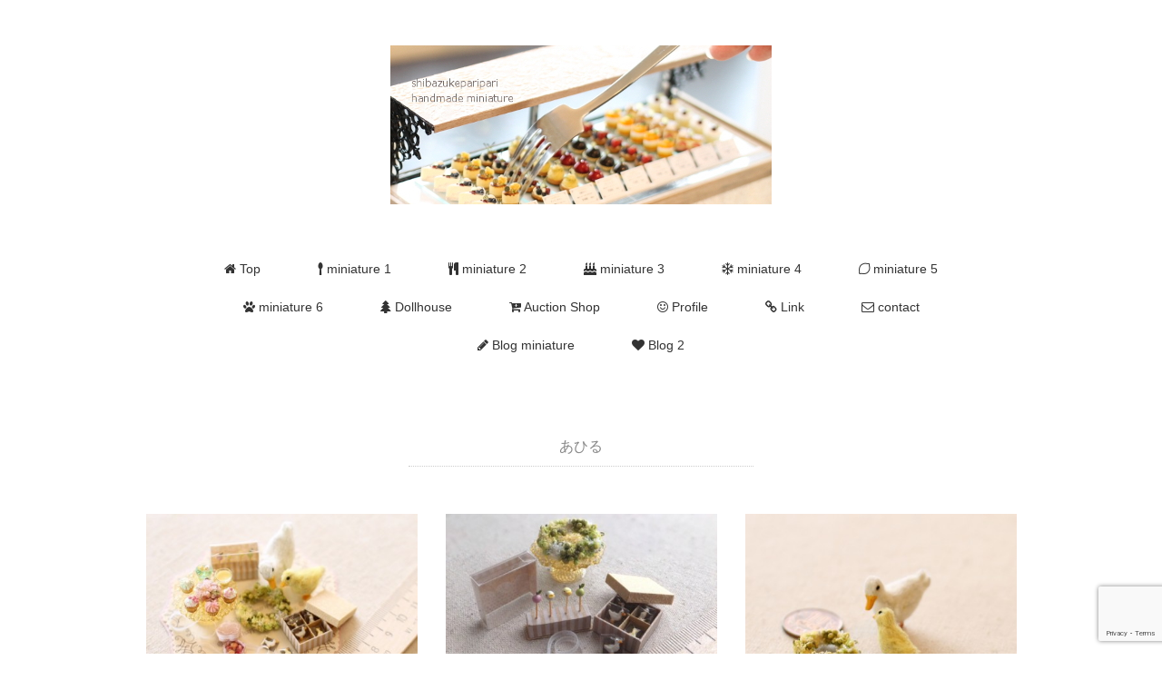

--- FILE ---
content_type: text/html; charset=UTF-8
request_url: https://shibazukeparipari.com/tag/%E3%81%82%E3%81%B2%E3%82%8B/
body_size: 9857
content:
<!DOCTYPE html>
<html lang="ja">
<head>
	<script async src="https://pagead2.googlesyndication.com/pagead/js/adsbygoogle.js?client=ca-pub-5391358414089542"
     crossorigin="anonymous"></script>
<meta name="google-site-verification" content="5C0juY8YB1oiry2XdvgIzml_cAquN8ZW3aKCXRJ20aQ" />
<meta charset="UTF-8" />

<meta name="viewport" content="width=device-width, initial-scale=1.0">
<link rel="stylesheet" href="https://shibazukeparipari.com/mini/wp-content/themes/remember/responsive.css" type="text/css" media="screen, print" />
<link rel="stylesheet" href="https://shibazukeparipari.com/mini/wp-content/themes/remember/style.css" type="text/css" media="screen, print" />

<![endif]-->
<meta name='robots' content='index, follow, max-image-preview:large, max-snippet:-1, max-video-preview:-1' />

	<!-- This site is optimized with the Yoast SEO plugin v26.7 - https://yoast.com/wordpress/plugins/seo/ -->
	<title>あひる アーカイブ - shibazukeparipariのミニチュア 食品サンプル</title>
	<link rel="canonical" href="https://shibazukeparipari.com/tag/あひる/" />
	<link rel="next" href="https://shibazukeparipari.com/tag/%e3%81%82%e3%81%b2%e3%82%8b/page/2/" />
	<meta property="og:locale" content="ja_JP" />
	<meta property="og:type" content="article" />
	<meta property="og:title" content="あひる アーカイブ - shibazukeparipariのミニチュア 食品サンプル" />
	<meta property="og:url" content="https://shibazukeparipari.com/tag/あひる/" />
	<meta property="og:site_name" content="shibazukeparipariのミニチュア 食品サンプル" />
	<meta name="twitter:card" content="summary_large_image" />
	<meta name="twitter:site" content="@shibazukepari" />
	<script type="application/ld+json" class="yoast-schema-graph">{"@context":"https://schema.org","@graph":[{"@type":"CollectionPage","@id":"https://shibazukeparipari.com/tag/%e3%81%82%e3%81%b2%e3%82%8b/","url":"https://shibazukeparipari.com/tag/%e3%81%82%e3%81%b2%e3%82%8b/","name":"あひる アーカイブ - shibazukeparipariのミニチュア 食品サンプル","isPartOf":{"@id":"https://shibazukeparipari.com/#website"},"primaryImageOfPage":{"@id":"https://shibazukeparipari.com/tag/%e3%81%82%e3%81%b2%e3%82%8b/#primaryimage"},"image":{"@id":"https://shibazukeparipari.com/tag/%e3%81%82%e3%81%b2%e3%82%8b/#primaryimage"},"thumbnailUrl":"https://shibazukeparipari.com/mini/wp-content/uploads/2016/03/duck1603301-1.jpg","breadcrumb":{"@id":"https://shibazukeparipari.com/tag/%e3%81%82%e3%81%b2%e3%82%8b/#breadcrumb"},"inLanguage":"ja"},{"@type":"ImageObject","inLanguage":"ja","@id":"https://shibazukeparipari.com/tag/%e3%81%82%e3%81%b2%e3%82%8b/#primaryimage","url":"https://shibazukeparipari.com/mini/wp-content/uploads/2016/03/duck1603301-1.jpg","contentUrl":"https://shibazukeparipari.com/mini/wp-content/uploads/2016/03/duck1603301-1.jpg","width":600,"height":400,"caption":"ミニチュア　アヒル　duck モール　羊毛フェルト"},{"@type":"BreadcrumbList","@id":"https://shibazukeparipari.com/tag/%e3%81%82%e3%81%b2%e3%82%8b/#breadcrumb","itemListElement":[{"@type":"ListItem","position":1,"name":"ホーム","item":"https://shibazukeparipari.com/"},{"@type":"ListItem","position":2,"name":"あひる"}]},{"@type":"WebSite","@id":"https://shibazukeparipari.com/#website","url":"https://shibazukeparipari.com/","name":"shibazukeparipariのミニチュア 食品サンプル","description":"ミニチュア,食品サンプル,フェイクスイーツ,テディベア,ドールハウスを制作","potentialAction":[{"@type":"SearchAction","target":{"@type":"EntryPoint","urlTemplate":"https://shibazukeparipari.com/?s={search_term_string}"},"query-input":{"@type":"PropertyValueSpecification","valueRequired":true,"valueName":"search_term_string"}}],"inLanguage":"ja"}]}</script>
	<!-- / Yoast SEO plugin. -->


<link rel='dns-prefetch' href='//ajax.googleapis.com' />
<link rel="alternate" type="application/rss+xml" title="shibazukeparipariのミニチュア 食品サンプル &raquo; フィード" href="https://shibazukeparipari.com/feed/" />
<link rel="alternate" type="application/rss+xml" title="shibazukeparipariのミニチュア 食品サンプル &raquo; コメントフィード" href="https://shibazukeparipari.com/comments/feed/" />
<link rel="alternate" type="application/rss+xml" title="shibazukeparipariのミニチュア 食品サンプル &raquo; あひる タグのフィード" href="https://shibazukeparipari.com/tag/%e3%81%82%e3%81%b2%e3%82%8b/feed/" />
<style id='wp-img-auto-sizes-contain-inline-css' type='text/css'>
img:is([sizes=auto i],[sizes^="auto," i]){contain-intrinsic-size:3000px 1500px}
/*# sourceURL=wp-img-auto-sizes-contain-inline-css */
</style>
<style id='wp-emoji-styles-inline-css' type='text/css'>

	img.wp-smiley, img.emoji {
		display: inline !important;
		border: none !important;
		box-shadow: none !important;
		height: 1em !important;
		width: 1em !important;
		margin: 0 0.07em !important;
		vertical-align: -0.1em !important;
		background: none !important;
		padding: 0 !important;
	}
/*# sourceURL=wp-emoji-styles-inline-css */
</style>
<link rel='stylesheet' id='wp-block-library-css' href='https://shibazukeparipari.com/mini/wp-includes/css/dist/block-library/style.min.css?ver=6.9' type='text/css' media='all' />
<style id='wp-block-library-inline-css' type='text/css'>
/*wp_block_styles_on_demand_placeholder:6971b174dcdb7*/
/*# sourceURL=wp-block-library-inline-css */
</style>
<style id='classic-theme-styles-inline-css' type='text/css'>
/*! This file is auto-generated */
.wp-block-button__link{color:#fff;background-color:#32373c;border-radius:9999px;box-shadow:none;text-decoration:none;padding:calc(.667em + 2px) calc(1.333em + 2px);font-size:1.125em}.wp-block-file__button{background:#32373c;color:#fff;text-decoration:none}
/*# sourceURL=/wp-includes/css/classic-themes.min.css */
</style>
<link rel='stylesheet' id='contact-form-7-css' href='https://shibazukeparipari.com/mini/wp-content/plugins/contact-form-7/includes/css/styles.css?ver=6.1.4' type='text/css' media='all' />
<link rel='stylesheet' id='font-awesome-four-css' href='https://shibazukeparipari.com/mini/wp-content/plugins/font-awesome-4-menus/css/font-awesome.min.css?ver=4.7.0' type='text/css' media='all' />
<link rel='stylesheet' id='social-widget-css' href='https://shibazukeparipari.com/mini/wp-content/plugins/social-media-widget/social_widget.css?ver=6.9' type='text/css' media='all' />
<script type="text/javascript" src="//ajax.googleapis.com/ajax/libs/jquery/1.7.1/jquery.min.js?ver=1.7.1" id="jquery-js"></script>
<link rel="https://api.w.org/" href="https://shibazukeparipari.com/wp-json/" /><link rel="alternate" title="JSON" type="application/json" href="https://shibazukeparipari.com/wp-json/wp/v2/tags/395" /><link rel="EditURI" type="application/rsd+xml" title="RSD" href="https://shibazukeparipari.com/mini/xmlrpc.php?rsd" />
<meta name="generator" content="WordPress 6.9" />

<!-- BEGIN: WP Social Bookmarking Light HEAD --><script>
    (function (d, s, id) {
        var js, fjs = d.getElementsByTagName(s)[0];
        if (d.getElementById(id)) return;
        js = d.createElement(s);
        js.id = id;
        js.src = "//connect.facebook.net/en_US/sdk.js#xfbml=1&version=v2.7";
        fjs.parentNode.insertBefore(js, fjs);
    }(document, 'script', 'facebook-jssdk'));
</script>
<style type="text/css">.wp_social_bookmarking_light{
    border: 0 !important;
    padding: 10px 0 20px 0 !important;
    margin: 0 !important;
}
.wp_social_bookmarking_light div{
    float: left !important;
    border: 0 !important;
    padding: 0 !important;
    margin: 0 5px 0px 0 !important;
    min-height: 30px !important;
    line-height: 18px !important;
    text-indent: 0 !important;
}
.wp_social_bookmarking_light img{
    border: 0 !important;
    padding: 0;
    margin: 0;
    vertical-align: top !important;
}
.wp_social_bookmarking_light_clear{
    clear: both !important;
}
#fb-root{
    display: none;
}
.wsbl_twitter{
    width: 100px;
}
.wsbl_facebook_like iframe{
    max-width: none !important;
}
</style>
<!-- END: WP Social Bookmarking Light HEAD -->
<style>.removed_link, a.removed_link {
	text-decoration: line-through;
}</style><style type="text/css" id="custom-background-css">
body.custom-background { background-color: #ffffff; }
</style>
	<link rel="icon" href="https://shibazukeparipari.com/mini/wp-content/uploads/2019/11/cropped-hberry1704281-32x32.jpg" sizes="32x32" />
<link rel="icon" href="https://shibazukeparipari.com/mini/wp-content/uploads/2019/11/cropped-hberry1704281-192x192.jpg" sizes="192x192" />
<link rel="apple-touch-icon" href="https://shibazukeparipari.com/mini/wp-content/uploads/2019/11/cropped-hberry1704281-180x180.jpg" />
<meta name="msapplication-TileImage" content="https://shibazukeparipari.com/mini/wp-content/uploads/2019/11/cropped-hberry1704281-270x270.jpg" />
		<style type="text/css" id="wp-custom-css">
			.pagetitle {
 font-family: arial,"ヒラギノ角ゴ Pro W3","Hiragino Kaku Gothic Pro","メイリオ","Meiryo",Osaka,"ＭＳ Ｐゴシック","MS PGothic",Sans-Serif;
font-size: 16px;
font-weight: normal;
letter-spacing: 0.01em;
padding: 0px 0px 10px 0px;
margin: 0px auto 50px auto;
border-bottom: dotted 1px #ccc;
color: #888;
max-width: 380px;
text-align: center;
}


/* 関連記事
---------------------------------------------------- */

.similar-head {
color: #333;
font-size: 14px;
font-weight: bold;
letter-spacing: 0.05em;
font-style:normal;
margin: 0px 0px 10px 0px;
padding: 0 0 3px 0;
border-bottom:1px solid #ccc;
}

.similar ul{
margin: 0 0 0 0;
padding: 0 0 0 0;
}

.similar li{
font-size: 14px;
margin: 0 0 0 0;
padding: 0 0 0 0;
list-style: none;
}

.similar li a{
color:#555;
}

.similar li a:hover{
color:#888;
}

table.similar-text {
width: 80%;
color: #444;
margin: 0 0 0 0;
padding: 0 0 0 0;
border-bottom: dotted 1px #ccc;
border-collapse: collapse;
border-spacing: 0;
}

table.similar-text img {
width: 80px;
}

table.similar-text th {
text-align: left;
width: 80px;
vertical-align: middle;
}

table.similar-text td {
font-size: 14px;
text-align: left;
white-space: normal;
vertical-align: middle;
}		</style>
			
<script type="text/javascript">
$(document).ready(function(){
   $(".slidebase").hover(function(){
      $(this).find(".slidetext").slideToggle("normal");
   });
});
</script>

	
	
	
</head>

<body class="archive tag tag-395 custom-background wp-theme-remember">


<!-- ヘッダー -->
<header id="header">

<!-- ヘッダー中身 -->    
<div class="header-inner">

<!-- ロゴ -->
<div class="logo">
<a href="https://shibazukeparipari.com" title="shibazukeparipariのミニチュア 食品サンプル"><img src="http://shibazukeparipari.com/mini/wp-content/uploads/2020/01/wptop202001.jpg" alt="shibazukeparipariのミニチュア 食品サンプル"/></a>
</div>
<!-- / ロゴ -->

<!-- スライドダウンナビゲーション -->
<nav id="slidedown-nav" class="main-navigation" role="navigation">
<div class="menu-topnav-container"><ul id="menu-topnav" class="nav-menu"><li id="menu-item-313" class="menu-item menu-item-type-custom menu-item-object-custom menu-item-home menu-item-313"><a href="http://shibazukeparipari.com" title="トップ"><i class="fa fa-home"></i><span class="fontawesome-text"> Top</span></a></li>
<li id="menu-item-11237" class="i classfa aria-hiddentruei menu-item menu-item-type-post_type menu-item-object-page menu-item-11237"><a href="https://shibazukeparipari.com/miniature-1/" title="miniature 1 喫茶店 給食 洋食 ハンバーガー"><i class="fa fa-spoon"></i><span class="fontawesome-text"> miniature 1</span></a></li>
<li id="menu-item-11251" class="i classfa aria-hiddentruei menu-item menu-item-type-post_type menu-item-object-page menu-item-11251"><a href="https://shibazukeparipari.com/miniature-2/" title="miniature 2 和 おせち 和食 寿司 船盛 お子様ランチ"><i class="fa fa-cutlery"></i><span class="fontawesome-text"> miniature 2</span></a></li>
<li id="menu-item-11297" class="i classfa aria-hiddentruei menu-item menu-item-type-post_type menu-item-object-page menu-item-11297"><a href="https://shibazukeparipari.com/miniature-3/" title="miniature 3 ケーキ  チョコレート コンビニ スイーツ"><i class="fa fa-birthday-cake"></i><span class="fontawesome-text"> miniature 3</span></a></li>
<li id="menu-item-11338" class="i classfa aria-hiddentruei menu-item menu-item-type-post_type menu-item-object-page menu-item-11338"><a href="https://shibazukeparipari.com/miniature-4/" title="miniature 4 ケーキ クリスマス ハロウィン"><i class="fa fa-snowflake-o"></i><span class="fontawesome-text"> miniature 4</span></a></li>
<li id="menu-item-11369" class="i classfa aria-hiddentruei menu-item menu-item-type-post_type menu-item-object-page menu-item-11369"><a href="https://shibazukeparipari.com/miniature-5/" title="miniature 5 フルーツ 果物 野菜"><i class="fa fa-lemon-o"></i><span class="fontawesome-text"> miniature 5</span></a></li>
<li id="menu-item-11391" class="i classfa aria-hiddentruei menu-item menu-item-type-post_type menu-item-object-page menu-item-11391"><a href="https://shibazukeparipari.com/miniature-6/" title="miniature 6 雛人形 エッグアート 雑貨 花 テディベア"><i class="fa fa-paw"></i><span class="fontawesome-text"> miniature 6</span></a></li>
<li id="menu-item-1552" class="menu-item menu-item-type-post_type menu-item-object-page menu-item-1552"><a href="https://shibazukeparipari.com/dollhouse/" title="Dollhouse ドールハウス ジオラマ"><i class="fa fa-tree"></i><span class="fontawesome-text"> Dollhouse</span></a></li>
<li id="menu-item-309" class="menu-item menu-item-type-post_type menu-item-object-page menu-item-309"><a href="https://shibazukeparipari.com/auction/" title="ヤフオク！販売"><i class="fa fa-cart-plus"></i><span class="fontawesome-text"> Auction Shop</span></a></li>
<li id="menu-item-312" class="menu-item menu-item-type-post_type menu-item-object-page menu-item-312"><a href="https://shibazukeparipari.com/profile/" title="Profile プロフィール"><i class="fa fa-smile-o"></i><span class="fontawesome-text"> Profile</span></a></li>
<li id="menu-item-310" class="menu-item menu-item-type-post_type menu-item-object-page menu-item-310"><a href="https://shibazukeparipari.com/link/" title="リンク"><i class="fa fa-link"></i><span class="fontawesome-text"> Link</span></a></li>
<li id="menu-item-12085" class="menu-item menu-item-type-post_type menu-item-object-page menu-item-12085"><a href="https://shibazukeparipari.com/contact/" title="contact メッセージを送る"><i class="fa fa-envelope-o"></i><span class="fontawesome-text"> contact</span></a></li>
<li id="menu-item-307" class="menu-item menu-item-type-taxonomy menu-item-object-category menu-item-307"><a href="https://shibazukeparipari.com/category/miniature/" title="ミニチュア制作ブログ"><i class="fa fa-pencil"></i><span class="fontawesome-text"> Blog miniature</span></a></li>
<li id="menu-item-7907" class="i classfa aria-hiddentruei menu-item menu-item-type-taxonomy menu-item-object-category menu-item-7907"><a href="https://shibazukeparipari.com/category/miniature/budgie/" title="日常・セキセイインコのお話"><i class="fa fa-heart"></i><span class="fontawesome-text"> Blog 2</span></a></li>
</ul></div></nav>
<!-- / スライドダウンゲーション -->

</div>    
<!-- / ヘッダー中身 -->    

</header>
<!-- / ヘッダー -->  
<div class="clear"></div>

<!-- トップナビゲーション -->
<nav id="nav" class="main-navigation" role="navigation">
<div class="menu-topnav-container"><ul id="menu-topnav-1" class="nav-menu"><li class="menu-item menu-item-type-custom menu-item-object-custom menu-item-home menu-item-313"><a href="http://shibazukeparipari.com" title="トップ"><i class="fa fa-home"></i><span class="fontawesome-text"> Top</span></a></li>
<li class="i classfa aria-hiddentruei menu-item menu-item-type-post_type menu-item-object-page menu-item-11237"><a href="https://shibazukeparipari.com/miniature-1/" title="miniature 1 喫茶店 給食 洋食 ハンバーガー"><i class="fa fa-spoon"></i><span class="fontawesome-text"> miniature 1</span></a></li>
<li class="i classfa aria-hiddentruei menu-item menu-item-type-post_type menu-item-object-page menu-item-11251"><a href="https://shibazukeparipari.com/miniature-2/" title="miniature 2 和 おせち 和食 寿司 船盛 お子様ランチ"><i class="fa fa-cutlery"></i><span class="fontawesome-text"> miniature 2</span></a></li>
<li class="i classfa aria-hiddentruei menu-item menu-item-type-post_type menu-item-object-page menu-item-11297"><a href="https://shibazukeparipari.com/miniature-3/" title="miniature 3 ケーキ  チョコレート コンビニ スイーツ"><i class="fa fa-birthday-cake"></i><span class="fontawesome-text"> miniature 3</span></a></li>
<li class="i classfa aria-hiddentruei menu-item menu-item-type-post_type menu-item-object-page menu-item-11338"><a href="https://shibazukeparipari.com/miniature-4/" title="miniature 4 ケーキ クリスマス ハロウィン"><i class="fa fa-snowflake-o"></i><span class="fontawesome-text"> miniature 4</span></a></li>
<li class="i classfa aria-hiddentruei menu-item menu-item-type-post_type menu-item-object-page menu-item-11369"><a href="https://shibazukeparipari.com/miniature-5/" title="miniature 5 フルーツ 果物 野菜"><i class="fa fa-lemon-o"></i><span class="fontawesome-text"> miniature 5</span></a></li>
<li class="i classfa aria-hiddentruei menu-item menu-item-type-post_type menu-item-object-page menu-item-11391"><a href="https://shibazukeparipari.com/miniature-6/" title="miniature 6 雛人形 エッグアート 雑貨 花 テディベア"><i class="fa fa-paw"></i><span class="fontawesome-text"> miniature 6</span></a></li>
<li class="menu-item menu-item-type-post_type menu-item-object-page menu-item-1552"><a href="https://shibazukeparipari.com/dollhouse/" title="Dollhouse ドールハウス ジオラマ"><i class="fa fa-tree"></i><span class="fontawesome-text"> Dollhouse</span></a></li>
<li class="menu-item menu-item-type-post_type menu-item-object-page menu-item-309"><a href="https://shibazukeparipari.com/auction/" title="ヤフオク！販売"><i class="fa fa-cart-plus"></i><span class="fontawesome-text"> Auction Shop</span></a></li>
<li class="menu-item menu-item-type-post_type menu-item-object-page menu-item-312"><a href="https://shibazukeparipari.com/profile/" title="Profile プロフィール"><i class="fa fa-smile-o"></i><span class="fontawesome-text"> Profile</span></a></li>
<li class="menu-item menu-item-type-post_type menu-item-object-page menu-item-310"><a href="https://shibazukeparipari.com/link/" title="リンク"><i class="fa fa-link"></i><span class="fontawesome-text"> Link</span></a></li>
<li class="menu-item menu-item-type-post_type menu-item-object-page menu-item-12085"><a href="https://shibazukeparipari.com/contact/" title="contact メッセージを送る"><i class="fa fa-envelope-o"></i><span class="fontawesome-text"> contact</span></a></li>
<li class="menu-item menu-item-type-taxonomy menu-item-object-category menu-item-307"><a href="https://shibazukeparipari.com/category/miniature/" title="ミニチュア制作ブログ"><i class="fa fa-pencil"></i><span class="fontawesome-text"> Blog miniature</span></a></li>
<li class="i classfa aria-hiddentruei menu-item menu-item-type-taxonomy menu-item-object-category menu-item-7907"><a href="https://shibazukeparipari.com/category/miniature/budgie/" title="日常・セキセイインコのお話"><i class="fa fa-heart"></i><span class="fontawesome-text"> Blog 2</span></a></li>
</ul></div></nav>

<!-- / トップナビゲーション -->
<div class="clear"></div>  

<!-- 全体warapper -->
<div class="wrapper">

<!-- メインwrap -->
<div id="main">

<!-- 投稿が存在するかを確認する条件文 -->

<!-- 投稿一覧の最初を取得 -->

<!-- カテゴリーアーカイブの場合 -->
<div class="pagetitle">あひる</div>

<!-- 日別アーカイブの場合 -->
<!-- / 投稿一覧の最初 -->



<!-- コンテンツブロック -->
<div class="row">

<!-- 本文エリア -->
<ul class="block-three">

<!-- 投稿ループ -->

<!-- アイテム -->
<li class="item slidebase">
<h2 class="item-title slidetext" id="post-6246"><a href="https://shibazukeparipari.com/duck-160330/">ミニチュア アヒル スイーツ リース などのセット ヤフオク出品中</a></h2>
<div class="item-img"><a href="https://shibazukeparipari.com/duck-160330/"><img width="420" height="280" src="https://shibazukeparipari.com/mini/wp-content/uploads/2016/03/duck1603301-1-420x280.jpg" class="attachment-420x280 size-420x280 wp-post-image" alt="ミニチュア　アヒル　duck モール　羊毛フェルト" decoding="async" fetchpriority="high" srcset="https://shibazukeparipari.com/mini/wp-content/uploads/2016/03/duck1603301-1-420x280.jpg 420w, https://shibazukeparipari.com/mini/wp-content/uploads/2016/03/duck1603301-1-300x200.jpg 300w, https://shibazukeparipari.com/mini/wp-content/uploads/2016/03/duck1603301-1.jpg 600w" sizes="(max-width: 420px) 100vw, 420px" /></a></div>
</li>
<!-- / アイテム -->


<!-- アイテム -->
<li class="item slidebase">
<h2 class="item-title slidetext" id="post-6185"><a href="https://shibazukeparipari.com/duck-160329/">ミニチュア アヒル ロリポップチョコレート アイシングクッキー 箱詰め</a></h2>
<div class="item-img"><a href="https://shibazukeparipari.com/duck-160329/"><img width="420" height="280" src="https://shibazukeparipari.com/mini/wp-content/uploads/2016/03/duck1603292-420x280.jpg" class="attachment-420x280 size-420x280 wp-post-image" alt="" decoding="async" srcset="https://shibazukeparipari.com/mini/wp-content/uploads/2016/03/duck1603292-420x280.jpg 420w, https://shibazukeparipari.com/mini/wp-content/uploads/2016/03/duck1603292-300x200.jpg 300w, https://shibazukeparipari.com/mini/wp-content/uploads/2016/03/duck1603292.jpg 600w" sizes="(max-width: 420px) 100vw, 420px" /></a></div>
</li>
<!-- / アイテム -->


<!-- アイテム -->
<li class="item slidebase">
<h2 class="item-title slidetext" id="post-6174"><a href="https://shibazukeparipari.com/duck-160328/">ミニチュア アヒル モール 羊毛フェルト ドライフラワー リース</a></h2>
<div class="item-img"><a href="https://shibazukeparipari.com/duck-160328/"><img width="420" height="280" src="https://shibazukeparipari.com/mini/wp-content/uploads/2016/03/duck1603283-420x280.jpg" class="attachment-420x280 size-420x280 wp-post-image" alt="" decoding="async" srcset="https://shibazukeparipari.com/mini/wp-content/uploads/2016/03/duck1603283-420x280.jpg 420w, https://shibazukeparipari.com/mini/wp-content/uploads/2016/03/duck1603283-300x200.jpg 300w, https://shibazukeparipari.com/mini/wp-content/uploads/2016/03/duck1603283.jpg 600w" sizes="(max-width: 420px) 100vw, 420px" /></a></div>
</li>
<!-- / アイテム -->

<!-- / 投稿ループ -->

<!-- 投稿がない場合 -->
<!-- / 投稿がない場合 -->


<div class="clear"></div>
<!-- ページャー -->
<div class="pager">
<span aria-current="page" class="page-numbers current">1</span>
<a class="page-numbers" href="https://shibazukeparipari.com/tag/%E3%81%82%E3%81%B2%E3%82%8B/page/2/">2</a>
<a class="next page-numbers" href="https://shibazukeparipari.com/tag/%E3%81%82%E3%81%B2%E3%82%8B/page/2/">»</a></div>
<!-- / ページャー -->


</ul>
<!-- / 本文エリア -->


</div>
<!-- / コンテンツブロック -->


</div>
<!-- / メインwrap -->

</div>
<!-- / 全体wrapper -->

<!-- フッターエリア -->
<footer id="footer">

<!-- フッターコンテンツ -->
<div class="footer-inner">

<!-- ウィジェットエリア（フッター３列枠） -->
<div class="row">
<article class="third">
<div class="footerbox">
<div id="nav_menu-5" class="widget widget_nav_menu"><div class="footer-widget-title">Menu メニュー</div><div class="menu-topnav-container"><ul id="menu-topnav-2" class="menu"><li class="menu-item menu-item-type-custom menu-item-object-custom menu-item-home menu-item-313"><a href="http://shibazukeparipari.com" title="トップ"><i class="fa fa-home"></i><span class="fontawesome-text"> Top</span></a></li>
<li class="i classfa aria-hiddentruei menu-item menu-item-type-post_type menu-item-object-page menu-item-11237"><a href="https://shibazukeparipari.com/miniature-1/" title="miniature 1 喫茶店 給食 洋食 ハンバーガー"><i class="fa fa-spoon"></i><span class="fontawesome-text"> miniature 1</span></a></li>
<li class="i classfa aria-hiddentruei menu-item menu-item-type-post_type menu-item-object-page menu-item-11251"><a href="https://shibazukeparipari.com/miniature-2/" title="miniature 2 和 おせち 和食 寿司 船盛 お子様ランチ"><i class="fa fa-cutlery"></i><span class="fontawesome-text"> miniature 2</span></a></li>
<li class="i classfa aria-hiddentruei menu-item menu-item-type-post_type menu-item-object-page menu-item-11297"><a href="https://shibazukeparipari.com/miniature-3/" title="miniature 3 ケーキ  チョコレート コンビニ スイーツ"><i class="fa fa-birthday-cake"></i><span class="fontawesome-text"> miniature 3</span></a></li>
<li class="i classfa aria-hiddentruei menu-item menu-item-type-post_type menu-item-object-page menu-item-11338"><a href="https://shibazukeparipari.com/miniature-4/" title="miniature 4 ケーキ クリスマス ハロウィン"><i class="fa fa-snowflake-o"></i><span class="fontawesome-text"> miniature 4</span></a></li>
<li class="i classfa aria-hiddentruei menu-item menu-item-type-post_type menu-item-object-page menu-item-11369"><a href="https://shibazukeparipari.com/miniature-5/" title="miniature 5 フルーツ 果物 野菜"><i class="fa fa-lemon-o"></i><span class="fontawesome-text"> miniature 5</span></a></li>
<li class="i classfa aria-hiddentruei menu-item menu-item-type-post_type menu-item-object-page menu-item-11391"><a href="https://shibazukeparipari.com/miniature-6/" title="miniature 6 雛人形 エッグアート 雑貨 花 テディベア"><i class="fa fa-paw"></i><span class="fontawesome-text"> miniature 6</span></a></li>
<li class="menu-item menu-item-type-post_type menu-item-object-page menu-item-1552"><a href="https://shibazukeparipari.com/dollhouse/" title="Dollhouse ドールハウス ジオラマ"><i class="fa fa-tree"></i><span class="fontawesome-text"> Dollhouse</span></a></li>
<li class="menu-item menu-item-type-post_type menu-item-object-page menu-item-309"><a href="https://shibazukeparipari.com/auction/" title="ヤフオク！販売"><i class="fa fa-cart-plus"></i><span class="fontawesome-text"> Auction Shop</span></a></li>
<li class="menu-item menu-item-type-post_type menu-item-object-page menu-item-312"><a href="https://shibazukeparipari.com/profile/" title="Profile プロフィール"><i class="fa fa-smile-o"></i><span class="fontawesome-text"> Profile</span></a></li>
<li class="menu-item menu-item-type-post_type menu-item-object-page menu-item-310"><a href="https://shibazukeparipari.com/link/" title="リンク"><i class="fa fa-link"></i><span class="fontawesome-text"> Link</span></a></li>
<li class="menu-item menu-item-type-post_type menu-item-object-page menu-item-12085"><a href="https://shibazukeparipari.com/contact/" title="contact メッセージを送る"><i class="fa fa-envelope-o"></i><span class="fontawesome-text"> contact</span></a></li>
<li class="menu-item menu-item-type-taxonomy menu-item-object-category menu-item-307"><a href="https://shibazukeparipari.com/category/miniature/" title="ミニチュア制作ブログ"><i class="fa fa-pencil"></i><span class="fontawesome-text"> Blog miniature</span></a></li>
<li class="i classfa aria-hiddentruei menu-item menu-item-type-taxonomy menu-item-object-category menu-item-7907"><a href="https://shibazukeparipari.com/category/miniature/budgie/" title="日常・セキセイインコのお話"><i class="fa fa-heart"></i><span class="fontawesome-text"> Blog 2</span></a></li>
</ul></div></div></div>
</article>
<article class="third">
<div class="footerbox">
<div id="social-widget-11" class="widget Social_Widget"><div class="socialmedia-buttons smw_left"><a href="http://twitter.com/shibazukepari" rel="nofollow" target="_blank"><img width="32" height="32" src="https://shibazukeparipari.com/mini/wp-content/plugins/social-media-widget/images/default/32/twitter.png" 
				alt="Follow Us on Twitter" 
				title="Follow Us on Twitter" style="opacity: 0.8; -moz-opacity: 0.8;" class="fade" /></a><a href="http://www.instagram.com/shibazukeparipari/" rel="nofollow" target="_blank"><img width="32" height="32" src="https://shibazukeparipari.com/mini/wp-content/plugins/social-media-widget/images/default/32/instagram.png" 
				alt="Follow Us on Instagram" 
				title="Follow Us on Instagram" style="opacity: 0.8; -moz-opacity: 0.8;" class="fade" /></a><a href="https://www.youtube.com/channel/UCi-Ob2ogaAkrSfO7ApyYItg" rel="nofollow" target="_blank"><img width="32" height="32" src="https://shibazukeparipari.com/mini/wp-content/plugins/social-media-widget/images/default/32/youtube.png" 
				alt="Follow Us on YouTube" 
				title="Follow Us on YouTube" style="opacity: 0.8; -moz-opacity: 0.8;" class="fade" /></a><a href="http://shibazukeparipari.com/" rel="nofollow" target="_blank"><img width="32" height="32" src="https://shibazukeparipari.com/mini/wp-content/plugins/social-media-widget/images/default/32/wordpress.png" 
				alt="Follow Us on Wordpress" 
				title="Follow Us on Wordpress" style="opacity: 0.8; -moz-opacity: 0.8;" class="fade" /></a><a href="http://shibazukeparipari.com/contact/" rel="nofollow" target="_blank"><img width="32" height="32" src="https://shibazukeparipari.com/mini/wp-content/plugins/social-media-widget/images/default/32/email.png" 
				alt="Follow Us on E-mail" 
				title="Follow Us on E-mail" style="opacity: 0.8; -moz-opacity: 0.8;" class="fade" /></a></div></div><div id="calendar-2" class="widget widget_calendar"><div class="footer-widget-title">これまでのBlog記事</div><div id="calendar_wrap" class="calendar_wrap"><table id="wp-calendar" class="wp-calendar-table">
	<caption>2026年1月</caption>
	<thead>
	<tr>
		<th scope="col" aria-label="月曜日">月</th>
		<th scope="col" aria-label="火曜日">火</th>
		<th scope="col" aria-label="水曜日">水</th>
		<th scope="col" aria-label="木曜日">木</th>
		<th scope="col" aria-label="金曜日">金</th>
		<th scope="col" aria-label="土曜日">土</th>
		<th scope="col" aria-label="日曜日">日</th>
	</tr>
	</thead>
	<tbody>
	<tr>
		<td colspan="3" class="pad">&nbsp;</td><td>1</td><td>2</td><td>3</td><td>4</td>
	</tr>
	<tr>
		<td>5</td><td>6</td><td>7</td><td>8</td><td>9</td><td>10</td><td>11</td>
	</tr>
	<tr>
		<td>12</td><td>13</td><td>14</td><td>15</td><td>16</td><td>17</td><td>18</td>
	</tr>
	<tr>
		<td>19</td><td>20</td><td>21</td><td id="today">22</td><td>23</td><td>24</td><td>25</td>
	</tr>
	<tr>
		<td>26</td><td>27</td><td>28</td><td>29</td><td>30</td><td>31</td>
		<td class="pad" colspan="1">&nbsp;</td>
	</tr>
	</tbody>
	</table><nav aria-label="前と次の月" class="wp-calendar-nav">
		<span class="wp-calendar-nav-prev"><a href="https://shibazukeparipari.com/2025/12/">&laquo; 12月</a></span>
		<span class="pad">&nbsp;</span>
		<span class="wp-calendar-nav-next">&nbsp;</span>
	</nav></div></div></div>
</article>
<article class="third">
<div class="footerbox">

		<div id="recent-posts-7" class="widget widget_recent_entries">
		<div class="footer-widget-title">New　新着記事</div>
		<ul>
											<li>
					<a href="https://shibazukeparipari.com/kobitoya1251215/">粘土で作った ごほうびスイーツ</a>
											<span class="post-date">2025-12-15</span>
									</li>
											<li>
					<a href="https://shibazukeparipari.com/christmas-251125/">手のひらにクリスマス</a>
											<span class="post-date">2025-11-25</span>
									</li>
											<li>
					<a href="https://shibazukeparipari.com/kobitoya-251122/">1/3 スケール Deli Cafe kobitoya</a>
											<span class="post-date">2025-11-22</span>
									</li>
											<li>
					<a href="https://shibazukeparipari.com/cookie-2510/">1/3スケール 焼き菓子</a>
											<span class="post-date">2025-10-03</span>
									</li>
											<li>
					<a href="https://shibazukeparipari.com/cake250912/">ミニチュア スイーツ ケーキ</a>
											<span class="post-date">2025-09-12</span>
									</li>
											<li>
					<a href="https://shibazukeparipari.com/lemon250827/">ミニチュア レモンケーキ</a>
											<span class="post-date">2025-08-27</span>
									</li>
											<li>
					<a href="https://shibazukeparipari.com/2508log/">手の手術のお話　追記しています</a>
											<span class="post-date">2025-08-23</span>
									</li>
											<li>
					<a href="https://shibazukeparipari.com/hanabi250727/">ミニチュア 花火セット+近況 手の手術～その後</a>
											<span class="post-date">2025-07-28</span>
									</li>
											<li>
					<a href="https://shibazukeparipari.com/kaisen250703/">1/3スケール 海鮮丼</a>
											<span class="post-date">2025-07-03</span>
									</li>
											<li>
					<a href="https://shibazukeparipari.com/hydrangea2506/">ミニチュア あじさいパフェとお菓子のブーツ+Xがロックされた話</a>
											<span class="post-date">2025-06-29</span>
									</li>
											<li>
					<a href="https://shibazukeparipari.com/cake-250425/">ミニチュア ケーキ</a>
											<span class="post-date">2025-04-25</span>
									</li>
					</ul>

		</div></div>
</article>
</div>
<!-- / ウィジェットエリア（フッター３列枠） -->
<div class="clear"></div>


</div>
<!-- / フッターコンテンツ -->

<!-- コピーライト表示 -->
<div id="copyright">
© <a href="https://shibazukeparipari.com">shibazukeparipariのミニチュア 食品サンプル</a>. / <a href="http://minimalwp.com" target="_blank" rel="nofollow">WP Theme by Minimal WP</a>
</div>
<!-- /コピーライト表示 -->

</footer>
<!-- / フッターエリア -->

<script type="speculationrules">
{"prefetch":[{"source":"document","where":{"and":[{"href_matches":"/*"},{"not":{"href_matches":["/mini/wp-*.php","/mini/wp-admin/*","/mini/wp-content/uploads/*","/mini/wp-content/*","/mini/wp-content/plugins/*","/mini/wp-content/themes/remember/*","/*\\?(.+)"]}},{"not":{"selector_matches":"a[rel~=\"nofollow\"]"}},{"not":{"selector_matches":".no-prefetch, .no-prefetch a"}}]},"eagerness":"conservative"}]}
</script>

<!-- BEGIN: WP Social Bookmarking Light FOOTER -->    <script>!function(d,s,id){var js,fjs=d.getElementsByTagName(s)[0],p=/^http:/.test(d.location)?'http':'https';if(!d.getElementById(id)){js=d.createElement(s);js.id=id;js.src=p+'://platform.twitter.com/widgets.js';fjs.parentNode.insertBefore(js,fjs);}}(document, 'script', 'twitter-wjs');</script>
    <script type="text/javascript" async defer0
            src="//assets.pinterest.com/js/pinit.js"></script><!-- END: WP Social Bookmarking Light FOOTER -->
<script type="text/javascript" src="https://shibazukeparipari.com/mini/wp-includes/js/dist/hooks.min.js?ver=dd5603f07f9220ed27f1" id="wp-hooks-js"></script>
<script type="text/javascript" src="https://shibazukeparipari.com/mini/wp-includes/js/dist/i18n.min.js?ver=c26c3dc7bed366793375" id="wp-i18n-js"></script>
<script type="text/javascript" id="wp-i18n-js-after">
/* <![CDATA[ */
wp.i18n.setLocaleData( { 'text direction\u0004ltr': [ 'ltr' ] } );
//# sourceURL=wp-i18n-js-after
/* ]]> */
</script>
<script type="text/javascript" src="https://shibazukeparipari.com/mini/wp-content/plugins/contact-form-7/includes/swv/js/index.js?ver=6.1.4" id="swv-js"></script>
<script type="text/javascript" id="contact-form-7-js-translations">
/* <![CDATA[ */
( function( domain, translations ) {
	var localeData = translations.locale_data[ domain ] || translations.locale_data.messages;
	localeData[""].domain = domain;
	wp.i18n.setLocaleData( localeData, domain );
} )( "contact-form-7", {"translation-revision-date":"2025-11-30 08:12:23+0000","generator":"GlotPress\/4.0.3","domain":"messages","locale_data":{"messages":{"":{"domain":"messages","plural-forms":"nplurals=1; plural=0;","lang":"ja_JP"},"This contact form is placed in the wrong place.":["\u3053\u306e\u30b3\u30f3\u30bf\u30af\u30c8\u30d5\u30a9\u30fc\u30e0\u306f\u9593\u9055\u3063\u305f\u4f4d\u7f6e\u306b\u7f6e\u304b\u308c\u3066\u3044\u307e\u3059\u3002"],"Error:":["\u30a8\u30e9\u30fc:"]}},"comment":{"reference":"includes\/js\/index.js"}} );
//# sourceURL=contact-form-7-js-translations
/* ]]> */
</script>
<script type="text/javascript" id="contact-form-7-js-before">
/* <![CDATA[ */
var wpcf7 = {
    "api": {
        "root": "https:\/\/shibazukeparipari.com\/wp-json\/",
        "namespace": "contact-form-7\/v1"
    }
};
//# sourceURL=contact-form-7-js-before
/* ]]> */
</script>
<script type="text/javascript" src="https://shibazukeparipari.com/mini/wp-content/plugins/contact-form-7/includes/js/index.js?ver=6.1.4" id="contact-form-7-js"></script>
<script type="text/javascript" src="https://www.google.com/recaptcha/api.js?render=6LcMxWgaAAAAAMXFShpVCcxBm7wxcRnAvNdn5nwW&amp;ver=3.0" id="google-recaptcha-js"></script>
<script type="text/javascript" src="https://shibazukeparipari.com/mini/wp-includes/js/dist/vendor/wp-polyfill.min.js?ver=3.15.0" id="wp-polyfill-js"></script>
<script type="text/javascript" id="wpcf7-recaptcha-js-before">
/* <![CDATA[ */
var wpcf7_recaptcha = {
    "sitekey": "6LcMxWgaAAAAAMXFShpVCcxBm7wxcRnAvNdn5nwW",
    "actions": {
        "homepage": "homepage",
        "contactform": "contactform"
    }
};
//# sourceURL=wpcf7-recaptcha-js-before
/* ]]> */
</script>
<script type="text/javascript" src="https://shibazukeparipari.com/mini/wp-content/plugins/contact-form-7/modules/recaptcha/index.js?ver=6.1.4" id="wpcf7-recaptcha-js"></script>
<script id="wp-emoji-settings" type="application/json">
{"baseUrl":"https://s.w.org/images/core/emoji/17.0.2/72x72/","ext":".png","svgUrl":"https://s.w.org/images/core/emoji/17.0.2/svg/","svgExt":".svg","source":{"concatemoji":"https://shibazukeparipari.com/mini/wp-includes/js/wp-emoji-release.min.js?ver=6.9"}}
</script>
<script type="module">
/* <![CDATA[ */
/*! This file is auto-generated */
const a=JSON.parse(document.getElementById("wp-emoji-settings").textContent),o=(window._wpemojiSettings=a,"wpEmojiSettingsSupports"),s=["flag","emoji"];function i(e){try{var t={supportTests:e,timestamp:(new Date).valueOf()};sessionStorage.setItem(o,JSON.stringify(t))}catch(e){}}function c(e,t,n){e.clearRect(0,0,e.canvas.width,e.canvas.height),e.fillText(t,0,0);t=new Uint32Array(e.getImageData(0,0,e.canvas.width,e.canvas.height).data);e.clearRect(0,0,e.canvas.width,e.canvas.height),e.fillText(n,0,0);const a=new Uint32Array(e.getImageData(0,0,e.canvas.width,e.canvas.height).data);return t.every((e,t)=>e===a[t])}function p(e,t){e.clearRect(0,0,e.canvas.width,e.canvas.height),e.fillText(t,0,0);var n=e.getImageData(16,16,1,1);for(let e=0;e<n.data.length;e++)if(0!==n.data[e])return!1;return!0}function u(e,t,n,a){switch(t){case"flag":return n(e,"\ud83c\udff3\ufe0f\u200d\u26a7\ufe0f","\ud83c\udff3\ufe0f\u200b\u26a7\ufe0f")?!1:!n(e,"\ud83c\udde8\ud83c\uddf6","\ud83c\udde8\u200b\ud83c\uddf6")&&!n(e,"\ud83c\udff4\udb40\udc67\udb40\udc62\udb40\udc65\udb40\udc6e\udb40\udc67\udb40\udc7f","\ud83c\udff4\u200b\udb40\udc67\u200b\udb40\udc62\u200b\udb40\udc65\u200b\udb40\udc6e\u200b\udb40\udc67\u200b\udb40\udc7f");case"emoji":return!a(e,"\ud83e\u1fac8")}return!1}function f(e,t,n,a){let r;const o=(r="undefined"!=typeof WorkerGlobalScope&&self instanceof WorkerGlobalScope?new OffscreenCanvas(300,150):document.createElement("canvas")).getContext("2d",{willReadFrequently:!0}),s=(o.textBaseline="top",o.font="600 32px Arial",{});return e.forEach(e=>{s[e]=t(o,e,n,a)}),s}function r(e){var t=document.createElement("script");t.src=e,t.defer=!0,document.head.appendChild(t)}a.supports={everything:!0,everythingExceptFlag:!0},new Promise(t=>{let n=function(){try{var e=JSON.parse(sessionStorage.getItem(o));if("object"==typeof e&&"number"==typeof e.timestamp&&(new Date).valueOf()<e.timestamp+604800&&"object"==typeof e.supportTests)return e.supportTests}catch(e){}return null}();if(!n){if("undefined"!=typeof Worker&&"undefined"!=typeof OffscreenCanvas&&"undefined"!=typeof URL&&URL.createObjectURL&&"undefined"!=typeof Blob)try{var e="postMessage("+f.toString()+"("+[JSON.stringify(s),u.toString(),c.toString(),p.toString()].join(",")+"));",a=new Blob([e],{type:"text/javascript"});const r=new Worker(URL.createObjectURL(a),{name:"wpTestEmojiSupports"});return void(r.onmessage=e=>{i(n=e.data),r.terminate(),t(n)})}catch(e){}i(n=f(s,u,c,p))}t(n)}).then(e=>{for(const n in e)a.supports[n]=e[n],a.supports.everything=a.supports.everything&&a.supports[n],"flag"!==n&&(a.supports.everythingExceptFlag=a.supports.everythingExceptFlag&&a.supports[n]);var t;a.supports.everythingExceptFlag=a.supports.everythingExceptFlag&&!a.supports.flag,a.supports.everything||((t=a.source||{}).concatemoji?r(t.concatemoji):t.wpemoji&&t.twemoji&&(r(t.twemoji),r(t.wpemoji)))});
//# sourceURL=https://shibazukeparipari.com/mini/wp-includes/js/wp-emoji-loader.min.js
/* ]]> */
</script>



<!-- Js -->
<script type="text/javascript" src="https://shibazukeparipari.com/mini/wp-content/themes/remember/jquery/scrolltopcontrol.js"></script>
<!-- /Js -->

</body>
</html>

--- FILE ---
content_type: text/html; charset=utf-8
request_url: https://www.google.com/recaptcha/api2/anchor?ar=1&k=6LcMxWgaAAAAAMXFShpVCcxBm7wxcRnAvNdn5nwW&co=aHR0cHM6Ly9zaGliYXp1a2VwYXJpcGFyaS5jb206NDQz&hl=en&v=PoyoqOPhxBO7pBk68S4YbpHZ&size=invisible&anchor-ms=20000&execute-ms=30000&cb=v2233725rgwv
body_size: 49534
content:
<!DOCTYPE HTML><html dir="ltr" lang="en"><head><meta http-equiv="Content-Type" content="text/html; charset=UTF-8">
<meta http-equiv="X-UA-Compatible" content="IE=edge">
<title>reCAPTCHA</title>
<style type="text/css">
/* cyrillic-ext */
@font-face {
  font-family: 'Roboto';
  font-style: normal;
  font-weight: 400;
  font-stretch: 100%;
  src: url(//fonts.gstatic.com/s/roboto/v48/KFO7CnqEu92Fr1ME7kSn66aGLdTylUAMa3GUBHMdazTgWw.woff2) format('woff2');
  unicode-range: U+0460-052F, U+1C80-1C8A, U+20B4, U+2DE0-2DFF, U+A640-A69F, U+FE2E-FE2F;
}
/* cyrillic */
@font-face {
  font-family: 'Roboto';
  font-style: normal;
  font-weight: 400;
  font-stretch: 100%;
  src: url(//fonts.gstatic.com/s/roboto/v48/KFO7CnqEu92Fr1ME7kSn66aGLdTylUAMa3iUBHMdazTgWw.woff2) format('woff2');
  unicode-range: U+0301, U+0400-045F, U+0490-0491, U+04B0-04B1, U+2116;
}
/* greek-ext */
@font-face {
  font-family: 'Roboto';
  font-style: normal;
  font-weight: 400;
  font-stretch: 100%;
  src: url(//fonts.gstatic.com/s/roboto/v48/KFO7CnqEu92Fr1ME7kSn66aGLdTylUAMa3CUBHMdazTgWw.woff2) format('woff2');
  unicode-range: U+1F00-1FFF;
}
/* greek */
@font-face {
  font-family: 'Roboto';
  font-style: normal;
  font-weight: 400;
  font-stretch: 100%;
  src: url(//fonts.gstatic.com/s/roboto/v48/KFO7CnqEu92Fr1ME7kSn66aGLdTylUAMa3-UBHMdazTgWw.woff2) format('woff2');
  unicode-range: U+0370-0377, U+037A-037F, U+0384-038A, U+038C, U+038E-03A1, U+03A3-03FF;
}
/* math */
@font-face {
  font-family: 'Roboto';
  font-style: normal;
  font-weight: 400;
  font-stretch: 100%;
  src: url(//fonts.gstatic.com/s/roboto/v48/KFO7CnqEu92Fr1ME7kSn66aGLdTylUAMawCUBHMdazTgWw.woff2) format('woff2');
  unicode-range: U+0302-0303, U+0305, U+0307-0308, U+0310, U+0312, U+0315, U+031A, U+0326-0327, U+032C, U+032F-0330, U+0332-0333, U+0338, U+033A, U+0346, U+034D, U+0391-03A1, U+03A3-03A9, U+03B1-03C9, U+03D1, U+03D5-03D6, U+03F0-03F1, U+03F4-03F5, U+2016-2017, U+2034-2038, U+203C, U+2040, U+2043, U+2047, U+2050, U+2057, U+205F, U+2070-2071, U+2074-208E, U+2090-209C, U+20D0-20DC, U+20E1, U+20E5-20EF, U+2100-2112, U+2114-2115, U+2117-2121, U+2123-214F, U+2190, U+2192, U+2194-21AE, U+21B0-21E5, U+21F1-21F2, U+21F4-2211, U+2213-2214, U+2216-22FF, U+2308-230B, U+2310, U+2319, U+231C-2321, U+2336-237A, U+237C, U+2395, U+239B-23B7, U+23D0, U+23DC-23E1, U+2474-2475, U+25AF, U+25B3, U+25B7, U+25BD, U+25C1, U+25CA, U+25CC, U+25FB, U+266D-266F, U+27C0-27FF, U+2900-2AFF, U+2B0E-2B11, U+2B30-2B4C, U+2BFE, U+3030, U+FF5B, U+FF5D, U+1D400-1D7FF, U+1EE00-1EEFF;
}
/* symbols */
@font-face {
  font-family: 'Roboto';
  font-style: normal;
  font-weight: 400;
  font-stretch: 100%;
  src: url(//fonts.gstatic.com/s/roboto/v48/KFO7CnqEu92Fr1ME7kSn66aGLdTylUAMaxKUBHMdazTgWw.woff2) format('woff2');
  unicode-range: U+0001-000C, U+000E-001F, U+007F-009F, U+20DD-20E0, U+20E2-20E4, U+2150-218F, U+2190, U+2192, U+2194-2199, U+21AF, U+21E6-21F0, U+21F3, U+2218-2219, U+2299, U+22C4-22C6, U+2300-243F, U+2440-244A, U+2460-24FF, U+25A0-27BF, U+2800-28FF, U+2921-2922, U+2981, U+29BF, U+29EB, U+2B00-2BFF, U+4DC0-4DFF, U+FFF9-FFFB, U+10140-1018E, U+10190-1019C, U+101A0, U+101D0-101FD, U+102E0-102FB, U+10E60-10E7E, U+1D2C0-1D2D3, U+1D2E0-1D37F, U+1F000-1F0FF, U+1F100-1F1AD, U+1F1E6-1F1FF, U+1F30D-1F30F, U+1F315, U+1F31C, U+1F31E, U+1F320-1F32C, U+1F336, U+1F378, U+1F37D, U+1F382, U+1F393-1F39F, U+1F3A7-1F3A8, U+1F3AC-1F3AF, U+1F3C2, U+1F3C4-1F3C6, U+1F3CA-1F3CE, U+1F3D4-1F3E0, U+1F3ED, U+1F3F1-1F3F3, U+1F3F5-1F3F7, U+1F408, U+1F415, U+1F41F, U+1F426, U+1F43F, U+1F441-1F442, U+1F444, U+1F446-1F449, U+1F44C-1F44E, U+1F453, U+1F46A, U+1F47D, U+1F4A3, U+1F4B0, U+1F4B3, U+1F4B9, U+1F4BB, U+1F4BF, U+1F4C8-1F4CB, U+1F4D6, U+1F4DA, U+1F4DF, U+1F4E3-1F4E6, U+1F4EA-1F4ED, U+1F4F7, U+1F4F9-1F4FB, U+1F4FD-1F4FE, U+1F503, U+1F507-1F50B, U+1F50D, U+1F512-1F513, U+1F53E-1F54A, U+1F54F-1F5FA, U+1F610, U+1F650-1F67F, U+1F687, U+1F68D, U+1F691, U+1F694, U+1F698, U+1F6AD, U+1F6B2, U+1F6B9-1F6BA, U+1F6BC, U+1F6C6-1F6CF, U+1F6D3-1F6D7, U+1F6E0-1F6EA, U+1F6F0-1F6F3, U+1F6F7-1F6FC, U+1F700-1F7FF, U+1F800-1F80B, U+1F810-1F847, U+1F850-1F859, U+1F860-1F887, U+1F890-1F8AD, U+1F8B0-1F8BB, U+1F8C0-1F8C1, U+1F900-1F90B, U+1F93B, U+1F946, U+1F984, U+1F996, U+1F9E9, U+1FA00-1FA6F, U+1FA70-1FA7C, U+1FA80-1FA89, U+1FA8F-1FAC6, U+1FACE-1FADC, U+1FADF-1FAE9, U+1FAF0-1FAF8, U+1FB00-1FBFF;
}
/* vietnamese */
@font-face {
  font-family: 'Roboto';
  font-style: normal;
  font-weight: 400;
  font-stretch: 100%;
  src: url(//fonts.gstatic.com/s/roboto/v48/KFO7CnqEu92Fr1ME7kSn66aGLdTylUAMa3OUBHMdazTgWw.woff2) format('woff2');
  unicode-range: U+0102-0103, U+0110-0111, U+0128-0129, U+0168-0169, U+01A0-01A1, U+01AF-01B0, U+0300-0301, U+0303-0304, U+0308-0309, U+0323, U+0329, U+1EA0-1EF9, U+20AB;
}
/* latin-ext */
@font-face {
  font-family: 'Roboto';
  font-style: normal;
  font-weight: 400;
  font-stretch: 100%;
  src: url(//fonts.gstatic.com/s/roboto/v48/KFO7CnqEu92Fr1ME7kSn66aGLdTylUAMa3KUBHMdazTgWw.woff2) format('woff2');
  unicode-range: U+0100-02BA, U+02BD-02C5, U+02C7-02CC, U+02CE-02D7, U+02DD-02FF, U+0304, U+0308, U+0329, U+1D00-1DBF, U+1E00-1E9F, U+1EF2-1EFF, U+2020, U+20A0-20AB, U+20AD-20C0, U+2113, U+2C60-2C7F, U+A720-A7FF;
}
/* latin */
@font-face {
  font-family: 'Roboto';
  font-style: normal;
  font-weight: 400;
  font-stretch: 100%;
  src: url(//fonts.gstatic.com/s/roboto/v48/KFO7CnqEu92Fr1ME7kSn66aGLdTylUAMa3yUBHMdazQ.woff2) format('woff2');
  unicode-range: U+0000-00FF, U+0131, U+0152-0153, U+02BB-02BC, U+02C6, U+02DA, U+02DC, U+0304, U+0308, U+0329, U+2000-206F, U+20AC, U+2122, U+2191, U+2193, U+2212, U+2215, U+FEFF, U+FFFD;
}
/* cyrillic-ext */
@font-face {
  font-family: 'Roboto';
  font-style: normal;
  font-weight: 500;
  font-stretch: 100%;
  src: url(//fonts.gstatic.com/s/roboto/v48/KFO7CnqEu92Fr1ME7kSn66aGLdTylUAMa3GUBHMdazTgWw.woff2) format('woff2');
  unicode-range: U+0460-052F, U+1C80-1C8A, U+20B4, U+2DE0-2DFF, U+A640-A69F, U+FE2E-FE2F;
}
/* cyrillic */
@font-face {
  font-family: 'Roboto';
  font-style: normal;
  font-weight: 500;
  font-stretch: 100%;
  src: url(//fonts.gstatic.com/s/roboto/v48/KFO7CnqEu92Fr1ME7kSn66aGLdTylUAMa3iUBHMdazTgWw.woff2) format('woff2');
  unicode-range: U+0301, U+0400-045F, U+0490-0491, U+04B0-04B1, U+2116;
}
/* greek-ext */
@font-face {
  font-family: 'Roboto';
  font-style: normal;
  font-weight: 500;
  font-stretch: 100%;
  src: url(//fonts.gstatic.com/s/roboto/v48/KFO7CnqEu92Fr1ME7kSn66aGLdTylUAMa3CUBHMdazTgWw.woff2) format('woff2');
  unicode-range: U+1F00-1FFF;
}
/* greek */
@font-face {
  font-family: 'Roboto';
  font-style: normal;
  font-weight: 500;
  font-stretch: 100%;
  src: url(//fonts.gstatic.com/s/roboto/v48/KFO7CnqEu92Fr1ME7kSn66aGLdTylUAMa3-UBHMdazTgWw.woff2) format('woff2');
  unicode-range: U+0370-0377, U+037A-037F, U+0384-038A, U+038C, U+038E-03A1, U+03A3-03FF;
}
/* math */
@font-face {
  font-family: 'Roboto';
  font-style: normal;
  font-weight: 500;
  font-stretch: 100%;
  src: url(//fonts.gstatic.com/s/roboto/v48/KFO7CnqEu92Fr1ME7kSn66aGLdTylUAMawCUBHMdazTgWw.woff2) format('woff2');
  unicode-range: U+0302-0303, U+0305, U+0307-0308, U+0310, U+0312, U+0315, U+031A, U+0326-0327, U+032C, U+032F-0330, U+0332-0333, U+0338, U+033A, U+0346, U+034D, U+0391-03A1, U+03A3-03A9, U+03B1-03C9, U+03D1, U+03D5-03D6, U+03F0-03F1, U+03F4-03F5, U+2016-2017, U+2034-2038, U+203C, U+2040, U+2043, U+2047, U+2050, U+2057, U+205F, U+2070-2071, U+2074-208E, U+2090-209C, U+20D0-20DC, U+20E1, U+20E5-20EF, U+2100-2112, U+2114-2115, U+2117-2121, U+2123-214F, U+2190, U+2192, U+2194-21AE, U+21B0-21E5, U+21F1-21F2, U+21F4-2211, U+2213-2214, U+2216-22FF, U+2308-230B, U+2310, U+2319, U+231C-2321, U+2336-237A, U+237C, U+2395, U+239B-23B7, U+23D0, U+23DC-23E1, U+2474-2475, U+25AF, U+25B3, U+25B7, U+25BD, U+25C1, U+25CA, U+25CC, U+25FB, U+266D-266F, U+27C0-27FF, U+2900-2AFF, U+2B0E-2B11, U+2B30-2B4C, U+2BFE, U+3030, U+FF5B, U+FF5D, U+1D400-1D7FF, U+1EE00-1EEFF;
}
/* symbols */
@font-face {
  font-family: 'Roboto';
  font-style: normal;
  font-weight: 500;
  font-stretch: 100%;
  src: url(//fonts.gstatic.com/s/roboto/v48/KFO7CnqEu92Fr1ME7kSn66aGLdTylUAMaxKUBHMdazTgWw.woff2) format('woff2');
  unicode-range: U+0001-000C, U+000E-001F, U+007F-009F, U+20DD-20E0, U+20E2-20E4, U+2150-218F, U+2190, U+2192, U+2194-2199, U+21AF, U+21E6-21F0, U+21F3, U+2218-2219, U+2299, U+22C4-22C6, U+2300-243F, U+2440-244A, U+2460-24FF, U+25A0-27BF, U+2800-28FF, U+2921-2922, U+2981, U+29BF, U+29EB, U+2B00-2BFF, U+4DC0-4DFF, U+FFF9-FFFB, U+10140-1018E, U+10190-1019C, U+101A0, U+101D0-101FD, U+102E0-102FB, U+10E60-10E7E, U+1D2C0-1D2D3, U+1D2E0-1D37F, U+1F000-1F0FF, U+1F100-1F1AD, U+1F1E6-1F1FF, U+1F30D-1F30F, U+1F315, U+1F31C, U+1F31E, U+1F320-1F32C, U+1F336, U+1F378, U+1F37D, U+1F382, U+1F393-1F39F, U+1F3A7-1F3A8, U+1F3AC-1F3AF, U+1F3C2, U+1F3C4-1F3C6, U+1F3CA-1F3CE, U+1F3D4-1F3E0, U+1F3ED, U+1F3F1-1F3F3, U+1F3F5-1F3F7, U+1F408, U+1F415, U+1F41F, U+1F426, U+1F43F, U+1F441-1F442, U+1F444, U+1F446-1F449, U+1F44C-1F44E, U+1F453, U+1F46A, U+1F47D, U+1F4A3, U+1F4B0, U+1F4B3, U+1F4B9, U+1F4BB, U+1F4BF, U+1F4C8-1F4CB, U+1F4D6, U+1F4DA, U+1F4DF, U+1F4E3-1F4E6, U+1F4EA-1F4ED, U+1F4F7, U+1F4F9-1F4FB, U+1F4FD-1F4FE, U+1F503, U+1F507-1F50B, U+1F50D, U+1F512-1F513, U+1F53E-1F54A, U+1F54F-1F5FA, U+1F610, U+1F650-1F67F, U+1F687, U+1F68D, U+1F691, U+1F694, U+1F698, U+1F6AD, U+1F6B2, U+1F6B9-1F6BA, U+1F6BC, U+1F6C6-1F6CF, U+1F6D3-1F6D7, U+1F6E0-1F6EA, U+1F6F0-1F6F3, U+1F6F7-1F6FC, U+1F700-1F7FF, U+1F800-1F80B, U+1F810-1F847, U+1F850-1F859, U+1F860-1F887, U+1F890-1F8AD, U+1F8B0-1F8BB, U+1F8C0-1F8C1, U+1F900-1F90B, U+1F93B, U+1F946, U+1F984, U+1F996, U+1F9E9, U+1FA00-1FA6F, U+1FA70-1FA7C, U+1FA80-1FA89, U+1FA8F-1FAC6, U+1FACE-1FADC, U+1FADF-1FAE9, U+1FAF0-1FAF8, U+1FB00-1FBFF;
}
/* vietnamese */
@font-face {
  font-family: 'Roboto';
  font-style: normal;
  font-weight: 500;
  font-stretch: 100%;
  src: url(//fonts.gstatic.com/s/roboto/v48/KFO7CnqEu92Fr1ME7kSn66aGLdTylUAMa3OUBHMdazTgWw.woff2) format('woff2');
  unicode-range: U+0102-0103, U+0110-0111, U+0128-0129, U+0168-0169, U+01A0-01A1, U+01AF-01B0, U+0300-0301, U+0303-0304, U+0308-0309, U+0323, U+0329, U+1EA0-1EF9, U+20AB;
}
/* latin-ext */
@font-face {
  font-family: 'Roboto';
  font-style: normal;
  font-weight: 500;
  font-stretch: 100%;
  src: url(//fonts.gstatic.com/s/roboto/v48/KFO7CnqEu92Fr1ME7kSn66aGLdTylUAMa3KUBHMdazTgWw.woff2) format('woff2');
  unicode-range: U+0100-02BA, U+02BD-02C5, U+02C7-02CC, U+02CE-02D7, U+02DD-02FF, U+0304, U+0308, U+0329, U+1D00-1DBF, U+1E00-1E9F, U+1EF2-1EFF, U+2020, U+20A0-20AB, U+20AD-20C0, U+2113, U+2C60-2C7F, U+A720-A7FF;
}
/* latin */
@font-face {
  font-family: 'Roboto';
  font-style: normal;
  font-weight: 500;
  font-stretch: 100%;
  src: url(//fonts.gstatic.com/s/roboto/v48/KFO7CnqEu92Fr1ME7kSn66aGLdTylUAMa3yUBHMdazQ.woff2) format('woff2');
  unicode-range: U+0000-00FF, U+0131, U+0152-0153, U+02BB-02BC, U+02C6, U+02DA, U+02DC, U+0304, U+0308, U+0329, U+2000-206F, U+20AC, U+2122, U+2191, U+2193, U+2212, U+2215, U+FEFF, U+FFFD;
}
/* cyrillic-ext */
@font-face {
  font-family: 'Roboto';
  font-style: normal;
  font-weight: 900;
  font-stretch: 100%;
  src: url(//fonts.gstatic.com/s/roboto/v48/KFO7CnqEu92Fr1ME7kSn66aGLdTylUAMa3GUBHMdazTgWw.woff2) format('woff2');
  unicode-range: U+0460-052F, U+1C80-1C8A, U+20B4, U+2DE0-2DFF, U+A640-A69F, U+FE2E-FE2F;
}
/* cyrillic */
@font-face {
  font-family: 'Roboto';
  font-style: normal;
  font-weight: 900;
  font-stretch: 100%;
  src: url(//fonts.gstatic.com/s/roboto/v48/KFO7CnqEu92Fr1ME7kSn66aGLdTylUAMa3iUBHMdazTgWw.woff2) format('woff2');
  unicode-range: U+0301, U+0400-045F, U+0490-0491, U+04B0-04B1, U+2116;
}
/* greek-ext */
@font-face {
  font-family: 'Roboto';
  font-style: normal;
  font-weight: 900;
  font-stretch: 100%;
  src: url(//fonts.gstatic.com/s/roboto/v48/KFO7CnqEu92Fr1ME7kSn66aGLdTylUAMa3CUBHMdazTgWw.woff2) format('woff2');
  unicode-range: U+1F00-1FFF;
}
/* greek */
@font-face {
  font-family: 'Roboto';
  font-style: normal;
  font-weight: 900;
  font-stretch: 100%;
  src: url(//fonts.gstatic.com/s/roboto/v48/KFO7CnqEu92Fr1ME7kSn66aGLdTylUAMa3-UBHMdazTgWw.woff2) format('woff2');
  unicode-range: U+0370-0377, U+037A-037F, U+0384-038A, U+038C, U+038E-03A1, U+03A3-03FF;
}
/* math */
@font-face {
  font-family: 'Roboto';
  font-style: normal;
  font-weight: 900;
  font-stretch: 100%;
  src: url(//fonts.gstatic.com/s/roboto/v48/KFO7CnqEu92Fr1ME7kSn66aGLdTylUAMawCUBHMdazTgWw.woff2) format('woff2');
  unicode-range: U+0302-0303, U+0305, U+0307-0308, U+0310, U+0312, U+0315, U+031A, U+0326-0327, U+032C, U+032F-0330, U+0332-0333, U+0338, U+033A, U+0346, U+034D, U+0391-03A1, U+03A3-03A9, U+03B1-03C9, U+03D1, U+03D5-03D6, U+03F0-03F1, U+03F4-03F5, U+2016-2017, U+2034-2038, U+203C, U+2040, U+2043, U+2047, U+2050, U+2057, U+205F, U+2070-2071, U+2074-208E, U+2090-209C, U+20D0-20DC, U+20E1, U+20E5-20EF, U+2100-2112, U+2114-2115, U+2117-2121, U+2123-214F, U+2190, U+2192, U+2194-21AE, U+21B0-21E5, U+21F1-21F2, U+21F4-2211, U+2213-2214, U+2216-22FF, U+2308-230B, U+2310, U+2319, U+231C-2321, U+2336-237A, U+237C, U+2395, U+239B-23B7, U+23D0, U+23DC-23E1, U+2474-2475, U+25AF, U+25B3, U+25B7, U+25BD, U+25C1, U+25CA, U+25CC, U+25FB, U+266D-266F, U+27C0-27FF, U+2900-2AFF, U+2B0E-2B11, U+2B30-2B4C, U+2BFE, U+3030, U+FF5B, U+FF5D, U+1D400-1D7FF, U+1EE00-1EEFF;
}
/* symbols */
@font-face {
  font-family: 'Roboto';
  font-style: normal;
  font-weight: 900;
  font-stretch: 100%;
  src: url(//fonts.gstatic.com/s/roboto/v48/KFO7CnqEu92Fr1ME7kSn66aGLdTylUAMaxKUBHMdazTgWw.woff2) format('woff2');
  unicode-range: U+0001-000C, U+000E-001F, U+007F-009F, U+20DD-20E0, U+20E2-20E4, U+2150-218F, U+2190, U+2192, U+2194-2199, U+21AF, U+21E6-21F0, U+21F3, U+2218-2219, U+2299, U+22C4-22C6, U+2300-243F, U+2440-244A, U+2460-24FF, U+25A0-27BF, U+2800-28FF, U+2921-2922, U+2981, U+29BF, U+29EB, U+2B00-2BFF, U+4DC0-4DFF, U+FFF9-FFFB, U+10140-1018E, U+10190-1019C, U+101A0, U+101D0-101FD, U+102E0-102FB, U+10E60-10E7E, U+1D2C0-1D2D3, U+1D2E0-1D37F, U+1F000-1F0FF, U+1F100-1F1AD, U+1F1E6-1F1FF, U+1F30D-1F30F, U+1F315, U+1F31C, U+1F31E, U+1F320-1F32C, U+1F336, U+1F378, U+1F37D, U+1F382, U+1F393-1F39F, U+1F3A7-1F3A8, U+1F3AC-1F3AF, U+1F3C2, U+1F3C4-1F3C6, U+1F3CA-1F3CE, U+1F3D4-1F3E0, U+1F3ED, U+1F3F1-1F3F3, U+1F3F5-1F3F7, U+1F408, U+1F415, U+1F41F, U+1F426, U+1F43F, U+1F441-1F442, U+1F444, U+1F446-1F449, U+1F44C-1F44E, U+1F453, U+1F46A, U+1F47D, U+1F4A3, U+1F4B0, U+1F4B3, U+1F4B9, U+1F4BB, U+1F4BF, U+1F4C8-1F4CB, U+1F4D6, U+1F4DA, U+1F4DF, U+1F4E3-1F4E6, U+1F4EA-1F4ED, U+1F4F7, U+1F4F9-1F4FB, U+1F4FD-1F4FE, U+1F503, U+1F507-1F50B, U+1F50D, U+1F512-1F513, U+1F53E-1F54A, U+1F54F-1F5FA, U+1F610, U+1F650-1F67F, U+1F687, U+1F68D, U+1F691, U+1F694, U+1F698, U+1F6AD, U+1F6B2, U+1F6B9-1F6BA, U+1F6BC, U+1F6C6-1F6CF, U+1F6D3-1F6D7, U+1F6E0-1F6EA, U+1F6F0-1F6F3, U+1F6F7-1F6FC, U+1F700-1F7FF, U+1F800-1F80B, U+1F810-1F847, U+1F850-1F859, U+1F860-1F887, U+1F890-1F8AD, U+1F8B0-1F8BB, U+1F8C0-1F8C1, U+1F900-1F90B, U+1F93B, U+1F946, U+1F984, U+1F996, U+1F9E9, U+1FA00-1FA6F, U+1FA70-1FA7C, U+1FA80-1FA89, U+1FA8F-1FAC6, U+1FACE-1FADC, U+1FADF-1FAE9, U+1FAF0-1FAF8, U+1FB00-1FBFF;
}
/* vietnamese */
@font-face {
  font-family: 'Roboto';
  font-style: normal;
  font-weight: 900;
  font-stretch: 100%;
  src: url(//fonts.gstatic.com/s/roboto/v48/KFO7CnqEu92Fr1ME7kSn66aGLdTylUAMa3OUBHMdazTgWw.woff2) format('woff2');
  unicode-range: U+0102-0103, U+0110-0111, U+0128-0129, U+0168-0169, U+01A0-01A1, U+01AF-01B0, U+0300-0301, U+0303-0304, U+0308-0309, U+0323, U+0329, U+1EA0-1EF9, U+20AB;
}
/* latin-ext */
@font-face {
  font-family: 'Roboto';
  font-style: normal;
  font-weight: 900;
  font-stretch: 100%;
  src: url(//fonts.gstatic.com/s/roboto/v48/KFO7CnqEu92Fr1ME7kSn66aGLdTylUAMa3KUBHMdazTgWw.woff2) format('woff2');
  unicode-range: U+0100-02BA, U+02BD-02C5, U+02C7-02CC, U+02CE-02D7, U+02DD-02FF, U+0304, U+0308, U+0329, U+1D00-1DBF, U+1E00-1E9F, U+1EF2-1EFF, U+2020, U+20A0-20AB, U+20AD-20C0, U+2113, U+2C60-2C7F, U+A720-A7FF;
}
/* latin */
@font-face {
  font-family: 'Roboto';
  font-style: normal;
  font-weight: 900;
  font-stretch: 100%;
  src: url(//fonts.gstatic.com/s/roboto/v48/KFO7CnqEu92Fr1ME7kSn66aGLdTylUAMa3yUBHMdazQ.woff2) format('woff2');
  unicode-range: U+0000-00FF, U+0131, U+0152-0153, U+02BB-02BC, U+02C6, U+02DA, U+02DC, U+0304, U+0308, U+0329, U+2000-206F, U+20AC, U+2122, U+2191, U+2193, U+2212, U+2215, U+FEFF, U+FFFD;
}

</style>
<link rel="stylesheet" type="text/css" href="https://www.gstatic.com/recaptcha/releases/PoyoqOPhxBO7pBk68S4YbpHZ/styles__ltr.css">
<script nonce="O_AAN8FuJZBwpmEUgCa3hg" type="text/javascript">window['__recaptcha_api'] = 'https://www.google.com/recaptcha/api2/';</script>
<script type="text/javascript" src="https://www.gstatic.com/recaptcha/releases/PoyoqOPhxBO7pBk68S4YbpHZ/recaptcha__en.js" nonce="O_AAN8FuJZBwpmEUgCa3hg">
      
    </script></head>
<body><div id="rc-anchor-alert" class="rc-anchor-alert"></div>
<input type="hidden" id="recaptcha-token" value="[base64]">
<script type="text/javascript" nonce="O_AAN8FuJZBwpmEUgCa3hg">
      recaptcha.anchor.Main.init("[\x22ainput\x22,[\x22bgdata\x22,\x22\x22,\[base64]/[base64]/[base64]/[base64]/[base64]/[base64]/KGcoTywyNTMsTy5PKSxVRyhPLEMpKTpnKE8sMjUzLEMpLE8pKSxsKSksTykpfSxieT1mdW5jdGlvbihDLE8sdSxsKXtmb3IobD0odT1SKEMpLDApO08+MDtPLS0pbD1sPDw4fFooQyk7ZyhDLHUsbCl9LFVHPWZ1bmN0aW9uKEMsTyl7Qy5pLmxlbmd0aD4xMDQ/[base64]/[base64]/[base64]/[base64]/[base64]/[base64]/[base64]\\u003d\x22,\[base64]\\u003d\x22,\x22wphhHQFjWUNGTW1xMHXCoU/Cg8KJMi3DgD3DuwTCow3Dkg/[base64]/[base64]/DkV/DrkgfP8OYw6lqRMK4JRbCkH7DigdBw5Z2MR3DhsKVwqw6wqnDm13DmmxxKQ1aJMOzVQ0Uw7ZrDcOiw5dswpB9SBsRw4IQw4rDvMO8LcOVw6bCkjXDhk0YWlHDisKUNDt0w6/CrTfCh8KPwoQBQQvDmMO8OGPCr8O1F14/fcKXW8Oiw6BDf0zDpMOFw6DDpSbCjMOlfsKIWcKxYMOwQCk9BsKGwqrDr1sOwoMICnXDowrDvwrCjMOqASoMw53DhcOzwprCvsOowoI4wqw7w7srw6RhwqsywpnDncKyw4V6wpZZbXXCm8KMwpUGwqN/w5FYMcOIP8Khw6jCqsOPw7M2D33DssO+w5PCt2fDm8K8w4rClMOHwqYyTcOAcsKAc8O3ZcK9wrI9UMOCawtTw7DDmhkNw4daw7PDshzDksOFUcO+BjfDjMKrw4TDhTRIwqg3CQ47w4I9dsKgMsO/w5x2Lzhuwp1IBgDCvUNGf8OHXx8KbsKxw4DCrBpFbcKZSsKJRMOeNjfDi3/[base64]/G0rDjsOswo4Cw5DDssKUJF1Dwp1sasOBbsK/aF3DoQEQw7VfwqfDu8K9OsOoSTU5w5vCi09Pw5HDqMOKwqLCvUA4Pw7CpsKkw6NINVtLEsKkEiRDw6BHwrQ+egnCusOLNcOPwpBFw7V2wpITw6xnwoECw7jCu3jCvEYsAMOMBBMdT8O3AcK/[base64]/CpsKTSyo7w6bCmVvDvkMywrjDmcK8wokuJMKow4lVfsK2wq0GA8KWwr/CssKkW8O5FcKow6jCiUbDh8K/wqgxI8O/FsKrcMOowqzCuMOPOcOacgTDjhknw5hxw4rDucO3HcOOAcKnGsOwFFckewjCuzrDmcKfIRpRw6gzw7fDrklbF1LCrV9YeMOZCcOZw6TDo8OpwrHCqgjDi1bDvks0w6nCqTTCtMOqwpjCgRzDj8KEw4RQw7l3wr4Yw7YNagfCmB/CpkkHw5DDmCtYK8KfwrAEwo4+VsOfw6PCl8OOBcKywrHDnQzClTvClw3DmcKnCCQuwqFTRH0FwpzDr0oEPifDjcKdDcKrEFTCuMO4WMOsXsKaaEPDoBXCicO9a3d1YsO0KcKmw6rDuk/DpzYtwpLDq8KEdcK7w77DnF/CjMOSwrjCs8KeD8Ktw7bDtwYWw6JGAcKSw6/[base64]/DrFRkVxNhw7R2NX4TSwXDncKcwo12VVlAVVkBwojCtnbDhUnDtBrCvCnDhcKnYB8vw7PDiCh2w4bCucO/IjvDocOJXsKMwqBCbMKJw4B2HSXDqF3Ds3LDplVxwotTw4F9QcKTw685woB/[base64]/w7g4EsOqPCfCm192Y8KUHwoMN8K5wqpMwobDhMO+b3PDkB7Drk/Ct8OjLFjCnMKvw63Co13CnMK9w4PCrFF0w6rCvsOUBxxKwrI6w4k7IyjCoVcKZMKGwp1ywrPCoA5Fw5cGXMOxQMO2wr7CrcKFwpbCgVkawql5wrvChsOTwrbDk3DChMOFJ8KQwr/ChwZCOEESSxTCp8KkwoRrw5l/wq8jbcKyHMKzwq/DnBfDiB0Hw6sISHnDq8OXwrNaZxlHCcKsw440csOXVRJOw74awotgBDvDmcOcw4/[base64]/woAocMOxwqJ5wrBYw7nDs8OjEkjCqU/DmQh0wpwVP8OrwpTCpsKUecO5w7vCvMK1w5xsTQvDoMK+wp/CtsOobXXDkF5/wqrDkSguw7vCi3PCtHMCfB5fUcOWGHt6VGjCuDHDrMOdwr7CssKFDWnDjRLCuAsADBnCssOTwqp+w7cDw61SwqJUM0XCtELCjcOWf8O+esK4QXp6w4TCimxUw6HCon/DvcOabcO3cFnCuMOewr7Cj8KXw5QWw6zCi8OCwrnClWlSwq9oG1/DocK0wpvCncKwdlQGAAcywqcpRsKjwo5MZcO9w6rDs8OgwpLDv8K3w4drwqvDoMOyw4pPwrF4wqzCngoAfcK/eGlIwobDusOUwpJiw4d9w5TDoCcSYcKbDMKNaGwxU3J1Ii4GXgXCjEPDvQ3CusOUwrosw4DDhcOxQUwrcz8CwpR5J8OtwoHDgcOWwppXUcKkw7cweMOkwpouTMO7MEjCuMKtNxDDpcO7KG8OFcKBw5hadQtHCnLDlcOIXk8AIATDgn8uw4zCgzN5wpXCnDTDuS5+w6/[base64]/ChR7Du8KZwpnDv8Kxw4TDmxo0wpjCnUM8wq/DlcKJe8OXwo3CscKeI3/[base64]/wqfDmcKewqPCgE9YIMKfwrTCqm8Vw6HDucOpL8O7w6fCvMOtTm8Nw7TDizspwozDkcKpdl0LScOxajzDv8OCwrnDkQ8eHMKJAV7Dl8KldlccEcKlVHlMwrHDuk85woVPMlbDvcKMwoTDhcOYw57DgcOrX8Otw6/Ck8OPRMOZw7fCsMKwwpnDkgUNJcOEwp3DucOnw6wKKhAWQ8O6w4XDszp/w7V/[base64]/DkhbDiyLDhX4YWMOeRsKGQMORwpRuw68Aw6HDpMKzwqrDogTDksKwwqlJw7LDh1jDqQ9kHS4JOBTCnsKnwoIuC8OdwpZIw6orwogFbcKfw4zCgcKtQClxP8OowrdAw5/CkSNqCMOHfHLCp8OnPsKGb8O4w7cSw4VyZMKGJcKxMMKWw4fCl8Oww6HCuMOGHwrCjcOowqMAw4rCkW5Awp1Qwr7Do1suwrXCokJbwpjDqMOXESo/FsKDw4NCEQ7DgXnDgMKjwpQdwovCkHLCscKhwpoZaAw/wpMEwqLCq8KfWMOiwqDCu8K4w70Uw7DCgcOGwpkyNMKvwpBUw4vCry0qFws+w7XDnCk/w4PDkMKKJsOiw40ZGsO3L8O5w40ww6HDvsOuwrbClkPDpQrCsA/DlCvDhsOgW2rDocOhw4Rua3TCnD/CnH3DjjfDkSAWwqrCpMOgAV4Zw5A+w4vCksOFwpU+UMK6c8OXwplFwqNGBcKjwr7Cr8Kpw65pYMKoci7Cv2zDi8KmdA/[base64]/DgcObwqc6w4rDtcOFWMOnCsODQ8OBXcKuw73DuMKmwp3DgjXChcOOTsOTw6cnAH/CoCjCpMOUw5HCiMK/w7LCi2zCmcOTwq0DHcK/fcK/AntVw5V6w4IXTEIqEsKKfmLCpRLCoMOrDCLCjijCkUY9D8K0wo3CocOGw6hvw4UVwoQ0T8OwS8K5ScK9wqxzUcK1wqM8Dy3CsMK7T8K1wqXCmsODL8KuAy3CtwBnw4dudTHCrwQGCcKzwovDimXDrBF9EsO2R2DCvyTCgcOsSsO/wrPDkFAqGsOaO8KkwqNRwqTDu2zDvz4Uw7fDpcKoe8OJM8Opw546w7hmdMKHFwkjw5JnFR7Dh8KEw6BWHsOQwrHDnEVnEcOqwqjDncOgw7TDgg4qWMKKEcKNwqg/YlU7w5sAwpDCjsO1w68yRn7CphfDusOfw5ZEwrRawq/CsyFYHsOeYxNew7zDj1LDkMKrw6NVwrPCrcOtLFkFZMOEwojDjsK6JcKfw5lIw4cPw7sfL8Ksw43CucOQw5bCssKxwr0iIsOFMyLCthJxwrMawrlVCcKuBCZ3Mi/CssKLZy5OOE9lwqgfwqzDuSXCuHRkw7EcEcOCV8OswpJPSMKBH2YBw5rDhsKsdMKnwqbDpX94FsKmw63CnsO4XnXDi8KwWMKDw77CicKyf8OcZcOcwoPDmkINw5ECwpXCumdhcsK1TiRAw6jCrgvChcOQf8OJbcOxw4rCkcO3R8KzwoPDrMO6wpVBVnAPwo/CssKSw7JsQsOZbsK1wrUBY8OkwoVew7fCosOPdsOTw6jDhMK4CGLDpjrDvcKCw4TCvsKxTXNeMMOadsO8wrc4wqgjEwcYVzpuwpDCqlfCp8KNZBbDrl3ClBACVlnCpzc9H8OBe8KENT7ClWvCpcO/woAlwrMQDyfCtcKrwo4/[base64]/Djyp6RljCgMKYw4nDmcOnw7tANFjCrwvCrGPDt8OwMH/DgV7DoMKHw7hEwrHDt8K8WcKZwrBhHRAnwrTDkcKDSkVMCcOhUsOxCGfCkcOXwr9lDcO8GSspw7TCosOCRMOTw4fCkVjCr0N0ci88eE/DlcKZwpLCqU8CZMOcHsOXw53Ds8ORI8Ovw5YICMO0wpo+wqhgwrHCmcKHBMKJwpTDj8KpHcOFw4zDn8Oxw5jDtm/Duilhw5BnK8KcwqvCrsKkSsKFw6zDosOSKSA+w4nCtsOxTcKwcMKmwpkhb8OtPsK+w5Zoc8K1RhJ/woLClsOrMy5/J8K8w5fDoSx9CgHClMKNMcO0bkkEYG7DrcKJCT5xfAcXM8K9QnfCnMOlTMKzGcOxwpjChMOsWzzDvU5Jw73DoMKmwrTCkcOwRhTDkXTDicOEw5gxYQPClsOWw5/CmcK/IMKmw554H33CoVhcDg7DpcOJHwfCvnXDnB5Bwp5yVArCl1o2w5LDmQkrwo/CqMOdw5TChj7ChMKUw5dowrHDuMOdw5Ydw6JCw43DmjvCv8OtPUhRdsKTDxE1McOSwrnCuMOHw5LCmMKyw6jCqMKAeWjDl8OFwqnDi8KtJ1USwoV+LgkEM8OsPsOcA8KFw6lNwr9LLR4Cw6/Do0lawpwywrbCqFQkwr3CpMOHwp/CqyFBLAJ/[base64]/[base64]/[base64]/[base64]/[base64]/DusOww4XDlcKWwq7Cj8Kkw4nCjMO4wrXDqABhWnUWLsKrwoxLOCvCnwLCvSfCmcKYScK+w70JVcKUJsKLe8KraENIJcONNEwnIR/Dhj7DvgU2HsK+w5vDnsOIw4QoFWzDolQUwpTDuiLDhFZ1wo3ChcK3ODvCnlTCqsOadUjCj2nDrsOKb8OTGMKSw5PDpcOEwo1tw7bCrMO2Sg/CnwXCqWrCu3Zhw7vDukAATm1WIsOPfcOrw53Dl8KsJ8OqwpAwEcOywrfDvsKJw4rDn8K9wpHCjz7ChEnCj0pvNX/Dni3DhjPCo8O4KcK9c1URIHDClMO2bX3DssO5w4/DucOTOBYwwpTDsAjDksKCw7Few5o1VsKsO8KmM8KNMTLCgW7Cv8O6H3Zgw7VxwqRaw4bDlAoRSHEdJcOtw4cabHfCjcK+WsOhB8K0w55Yw47DiyzCgmXCuivDhcK4EsKHHUdEOStiVcKzFMOYMcKmO2Y9w5LCtVfDgcO+XsKHwrnClsO1wqhAe8Knwo/Ck37CrcKpwo3DrxFTwrtow7DDpMKdw63CiH/DuywkwqnCjcOQw50lw5/Dj2swwqHCm2lMBcOvNMOxw6xvw6pjw7HCs8OROzpsw7VNw53Cr2fDgnfDkkHDuXIrwp9lY8KSWT/DgSQHXV5XWMKWwrrCuhRNw6PDsMOjw7TDpEtfJ3kzw7vDimzDmENlJitbZsK3wokZUsOEw6rDnCMqNcOIw7HCh8K5dcONJcOjwp1iR8OfHxoWQsOvw53CocKnwqp5w7kQWTTCkXfDvMKow4bDicOnIT1geGgjTkXDn2/CoDDCliRwwojDjEnCtC3DmsKyw4AZwpIiATxmEMONwq7Djw0OwpzCuTFOwqvCnXsEw5sow65xw6oIwrPCqsObO8K+wpNcbHdhw5DDonvCocK1bkVBwpDCiRc5E8KYfiklRB9JLcO1wrvDo8KOIMK/wprDmD3CnwPCpxhzw5/CqSnDtRnDvsOIbVghw7XDuhrDmQfCqcKsSiosecK0w5JEIQnClsKAw73CmMKyW8Orwpk4Tg88QQ7Cgj3CusOOScKXV0zCi3ETVMKkwo0tw4JlwrjDusOLwpfCgcKALcOnewvDk8KcwpHCg3tewrcQasO5w6JMVsOhbFjDrGXDoXU5VcOhbnvDpcK0wpHChDXDvC/[base64]/CicKGTMKHw5zCv8K6JcKqwpLCpMOBUMOJTcK1w5fDnMOxw4c8w4QMwoLDuWtlwpjCqCLDlcKFw6R+w7TCgMOrc3/[base64]/CmCosw7DCqyjDsG7DhkhRe8Ovw4lLw7MMCsOgwofDtsKdcTjCgzsyXxzCs8OFHMKSwrTDskXCrlEVJsKhw5RHw7xFaxo5w4HCm8KIQ8KPD8KqwqhSw6rDvmXDj8O9FTrDtV/CmsOEw58yJBzDhxBKwqAfwrEoNmnDhMOTw5hXBE3CmMKHbibDj0IRwp3CpT3CrlbDuxQ7w7zDjxXDpkZBJU5Rw7HCugvCo8KVRy1pY8OFHl7ClsOhw6XDsCXCgsK0W2pzw6xUwrNNSnjChiDCjsOSw6oawrXCuSvChy5BwpHDpRldOG4SwpQPwq/Cs8Otw6E3woRnT8OVKXQ6I1FWbDPDr8Oxw58RwogIw6rDs8OBDcKtUsK4O2PCg0/DpsO2YQYmKmxPwqRpFX3DnMKhXcKtw7LDn3/Cu8K+wrTDqsKlwqnDrA7Cp8KobVPDg8Kmw7rDr8KlwqvDisOTNgXCokrDkMOGw6XCt8OUZ8K4w5nDtlQHIRwoX8Oocm1NEsOyOsO8C0RzwqXCrcOydcKAV0cywrbCgFcowq0/GcK+wqrCjnMzw4UMDMKjw5nCh8OMw57CosK1FMKKcTJRKQvDssOpw6g+wp9pUnMvw7zDplzDgsKxw6nCgsOBworCo8KVwrwgWMKLWC7Cu2jDpsOfw4JCX8K8BWbCsynDmMO/w4XDk8Kfcx3CjcOLOyjCo3wnfsONwpXDj8Kkw7gqaGp7akfCqMKhw6oWBMOmXXXDkcK/KmzCg8Ozw6NMScKFO8KCfsKEBsK/[base64]/MzdOwpvCv04cwo0/I2fCiMOjw5nCggPCnz/DoQQvw4vCgcK2w7Q/w75kQFbCgcKPw6/[base64]/DlTMzRGIvQywuUsKWwpI4wpVEAwUUw7TCjxRtw5XCp01Hwo8xImfCrWoGw5vDjcKGw5VdNnHCkTjDncKbUcO0w7PDoDpiJsOnw6XCscKyIXINwqvCgsOoEcOjwqzDnwPDpHMqC8KWwrPDlsO8eMK5wp5Qw7kZCHbDtcKPMQY8Ix/CjHnDqcKJw43CosOSw6TCqsOmccKawqzDoRXDjQjDnX8SwrDCscKkQcK1F8KLHUddwowEwqsuLW7Cmkppw4XCixnCoEFzwr3DpzfDj2N3w7/DikAGw4kxw77DlBDCsmYuw5rCn0FUEXRQdFzDkGN/FcO7cUXCjMOIfsO/woJWKMK1wrnCrsOfw6XCmgnCsHEkOTQfKm1+w5DDoT9cWQ3Cvm0Awq/Cl8Oew7dnFcOHwrXDj1shLMKZMgrColDCtUAXwpnCusKtKzNUw4HDqAzCu8OeNcKLwoJIwrQdw5YabMO8E8KHw6LDs8KTSSV3w4nDocKww7kJbsOFw6XCiibCp8OZw75MwpbDmMKVwrPCl8KJw6HDp8K/w6J5w5PDicOhQnt4d8OlwqLDisOUwooNFituw7haZRjCtDHDgsOYw5rCh8K+SsK7YCbDtkw3wrMLw6tywoXCoH7DjsOQZRbDhRvDvMKiwp/DrxzCiGPCgMOpw6VqMw7CjEEZwpp9w69dw7VMd8OTIiV2wqLCmcOKw4XCmz3DiCjCoWLDj0rCowJXdcOjL2AVAMKswqLDhS0Aw6HChlXDtsONAsOjKXzCiMKrwr/DpCHDkUUrw4LCil5SVUVcwoRzHMOuE8K+w6nChkDComTCqcKKDMK8Fx9xTx8twr/Do8KAwrDCkkNCXDvDlhkgE8OEd0JufxjCl3/DiSYUwo0wwpEnfcK9wqI0w7oCwqhAdcOJTzMFGBDCpG/[base64]/Ck8KvEsOmwrbDr8O4c8K0w6oMI8K8woxKwqfCo8KcTWZdwoEWw4JkwpE+w6PDtsKyesKUwrctVCDCuEUFw7cJUQQFwr8Pw4jDrcOBwpbDt8KewqYrw4JdDn3Ct8KJwq/DlGLCmcObQsKNw7rCvcKLDMKPGMOIVCnCu8KfTW7DvcKjAsKGW2nCp8OrN8Kcw5ZVfMKIw7jCsVZYwrkjUD4nwpjDiUHDoMKawpbDuMKLTFwqw6bCi8OnwpfCuybCvHAFwp1LZ8OZbcO6wo/CmcKpwoDCqH7CqsK/[base64]/[base64]/DcO0dsKnw77CqAY9wrJQTEADMUoBTBvDvcK3DgbDjMO+OcOhw7zCnEHCicKfdUoHMcOmWggUccOBdhvDtB0LEcKIw5bCucKbbVjDpkfDpcOYwqbCpcKGf8KUw6TCjy3CnMO0w4lIwp4OEyLDjW4dw6BLwq9IMB9/wrrCjsO3EMOISATDlkhwwrXDl8Olw7TDmm9+w6zDicOeVMKIWjBdcyHDmHgNPcKDwonDuGgQGEI6dSjCl0bDnAUXwrY+aUbCoBLDoG99HMObw6XDj1HDpcKdZE5swrh/[base64]/[base64]/[base64]/Csm/DiMKdw5p7wrEJXMOrw7gPFsKPw4DCjMKnwqvClhnDmcK7wq5Bw7B5wo0wJ8Ozw7pMw67Ckj5bX2XDssOBwoUpb2VCw6jDmkvDh8Knw7cMwqPDsw/DhilaZ3PDnW/DjmoGImDDrXHCm8OEwrzDn8K4w5lTG8O8VcK5wpHDmybCvgjCnBvDuUTDoiLCrcKuw7V/[base64]/Dsz8sNMKLwrMHwqI7wrDDp8KAworCmVUVw4pUwr88bGkrwqRSwr8uwqLDqicCw7vCscO/[base64]/CtTEGZsK2w7YbwqFEwpdBw7B5w5gzwrPDicKFWCvDjXJYZTbClE3Csg8rVwoBwpdpw4LDkMOZw6IsecKhakpwJcO7J8KxU8O8wr1hwpQJfsOcAhwywrDCv8O8wrXDpB5VXV7CtR1YKsKYWGLCkF/Du3HCp8K3fcOFw5HCm8OOfMOgbF/Cm8OlwrpDw4I9SsOZwpvDhBXCt8KDbi9fwqBAwqjDgUPCrnvCvx8RwqwVPhHCuMK/wovDosKTU8OUwpDCpQLDuBtyRSbDuxNuRVtlwrnCtcKKLMK2w5Qow7LCnFXCgcOzOWzCl8Omwo/CtEYEw4ptw7PCsjzDhsKRw7EiwoQpVRnDrAnDiMK8w4EIw7LCocKrwpjCkcKLKA4VwrLDpj4yL0PCn8OoC8OjAcKwwqV4F8K9DMK/[base64]/DucK0w4PDvXRkwp7DssOCCkQdwoDDusK2C8KCwoNxfl9aw5QNwqfDs19UwovDgAN4eiDDl3DChQHDkcKpW8OCwpkPXx7CpyXDrjnCphfDi0sYwpEWwpNXwo/[base64]/wrLCosO/[base64]/DnXcbwrvCmsKadzvDpHcFw6HCnB7CqRtXIG/CuRM0RDEmG8Kxw4bDsBrDlMKWW0QHwpJkwprCsX0OAsKFBQzDpyMQw6jCrFEVT8ORw4TCnCFMUy7CtcKAdDAqfxvCkHpewq0Rw6hpXmVow4gfDsO6YsK/[base64]/[base64]/DhcK/IMOlYi8kNsKpw4tDOARpdj/DvMOow6hNw77ClV/CnCkiSiRlwoZ+w7PDp8Omw5puwpLCvU7Ds8OyFsO6w6XDtcO5UAnDnAjDo8OrwpB1YhASw4UgwqBpw7rCsHvDvQUnPMOCVQZNwo3CoxPCm8OPAcKhEMORMMKjw5HClcK2w5NnHRVSw4/DssOEw7nDiMKBwrUkP8KIecOEwqxgw4fDoCLCucK7w4DDnVXDjE4kO1bCrcOPw5hWw47CnkDCrsOmJMKrP8KlwrvDtMOFw6MmwprDuDvDq8Ksw7bCszPClMK9d8K/EMO8N0vCocK+UsOvM3QLw7BLwqDDpQ7CjsKDw50Two9XRC4pw5vDtcKrw5HDqsOfw4XDoMKzw684w5tQMcKIbcOQw7DCs8KZw5rDlMKOwroew7/DgDBtRW4NfMK1w6E6w4bCiC/Do1/[base64]/CvVZuWsOFfMKrOcO7V8OWYUXCsQp/[base64]/DrcOKw4V3HcOHWMK7A8KDLz3DpsO+Z8OiGMOrfMOpwr/DpcO+UwUswpjCmsOiWRXCrsOeG8O5EMOPwo85w5hDc8ORw77Dq8KqPcOzBQPDg17CvMOmw6gqw5p9wop+w5HCvAPDqG/CiWTCihLDssKLcMOEwqbCqMOIwo7DmsOEw5LDrkwnDsO1V3HCtCYQw4PCr2tSwqZkZm7DpA7CskrDusOza8ObVsO0TsObNipBXFsNwphFSsK1w6PCrFEuw7UmwpHCh8K8P8OGw55pw6/[base64]/[base64]/DuhRnaWBww7hGScKoQcK5EsOLw6N9ahTDuGXDsVbCrsKSLn/CtsKJwozCtH4Qw7/CrcK3AHDCqyVAQ8KQOwrDtlhLOEx1dsO5Gx1kGQ/DqxTDjnfDicKlw4XDm8OAOcOeB33DiMKHRFgLPsKZwosqRRfDtScfV8KgwqTCqsOmR8OFwqXCkXzDvMOJw5cSwpXDhS3DjMO3w5EfwrhSwpjDp8KiQMKIw5Ytw7TDin7Do0F/w5bDm17CigPDh8KCPcKwcsKpWzpkwqNXwqUowozCrTNqQzMKwqxDK8KxBEAKwrrClmceMizCqsOIQ8OZwpcRw77Ci8ODTcOxw7bCrcK8UgfDucKcQMOrwqTDu1x2w44vw67DsMOuVUwtw53DgwoPw4fDt2PCg3l5bU/Co8OIw5LCsTNfw7TDiMKNbmlfw7TCrwIbwrHCokVcw5fCocKiU8OOw4QRw58NdcOVIkrDtMKEScKvQTTCoyBqIX0qPEzDhxVCE2XCt8OYBlk/w4RnwoALHX8XEsKvwprCn03CucOVMQPCh8KKNnQawrsYwr9McsOrb8OZwpUVwprDs8OBw7MbwqhmwpoZIhrDh1zCvMOYJER7w5DCry3CpsKnwqxKKMOAw4bCrHMFKsKFZXXCnsObWcKPw4V5w4pZw6svw5oIAMKCSQsZw7Ryw4/CmsKeUlUywp7CuCw2EsKPwoHCicOHwq5MQXDCj8KXUcO7QQvDiTDDtWbCt8KbCG7DgR/Ds1bDu8KGwqjCjkMWL0k+bDc4esK8OcKNw7vCtHnDvHIMw5rCvT1cInrDmwfClsO1w7TClGQ8T8OiwqoDw6UwwofDqMOYwqoTQcO7fgkUwos4w5/Cn8KlYXEJJjkEw5pZwrgDwo3ChW3CncK0wqQHGcKzw5DCrk7ClB3DlMKLQxfDr0BTBDTDlMKTQzE4SgbDv8O4RRl+FMOQw7ZSRsOpw7XCkknDnkt+w4t+Fm9bw6VGc3zDqXnCmi3DlsOIw6TChRw/K1TCjXEzw67CvcKmY0Z6OknDsAk0LsKGwp/CukHCpwHCrMKgwrjDhz/DiUjCgsOIw53DtMKWS8OVwp1aFy8oW2fCq07Cmm0Aw73DnsOxBgokDsKFwrvCpG7Dr3N0woLCuHYmYMOAJkfCunDClsOYKMOIeCjDgsO6R8KsP8Kjw63DmwE5CyTDm3xzwoZfwpjDhcKma8KRLsKRH8O+w7PDicOfwrpkw4skw7XDgkjCvBZTWkJ5wpQ/w5fDiBtTVT8VaC85wolxXydLV8KAw5DDnnvClywzO8OawoBkw6kCwojDjsOLwqtPLHjCscOoLEbCqhwFwppsw7PCicK6JcOsw7NvwpfDsl9zBsOVw77DilnDgTLDqsKUw7lnwpdIdklowpvDusK8w5zCqRlUw5DDq8KOwpp1Xlg3wrLDijPChQlCw4/[base64]/Dm8OLShlrAx8gV8KgwrpdPFlzwqJ+LxzCpQgqaAF/[base64]/GRHDjcKIUBIQw63Cn1/[base64]/Ds8KqUn8TbUsDw7YhGm5Fwq8yPcONFkVUEQ7CmMKDw6zDmMKJwqAsw4ojwoZnXGLDkXLDr8KfXRpPwq9TQ8OkccKHwqAfQMKlw44Iw6h7HWk5w7YFw7siYcKcBTvCsz/CqhpZw77Do8KfwofDhsKNw5TDjRrCuT/ChMKITsKfwpjCq8KMEsOjw6fCj1UmwokXGsOSw5kowqIwwq/CssK5bcKywrR2w4kDYBfCs8O8woDDqEEIwojDlcOgCMOrwos9wozChHHDs8KawobCo8KbcSrDhCDDs8OUw68iw6zDlsO6wqRSw7U0DmPDhHTCkH/CmcOvJsKzw5IpNhvDpMKcw7l1Hh3Ck8Kow6nDvXnCrcOlw6DCn8KAVX0oZsK6K1PDqsO+w6VCbcK9w7UTwqsxw7jCsMOjAmfCrcK9QykQZcKdw6dvJH1lDUHCo0/[base64]/DtMOfw51vexRzwovCvMKZfS0+WUDDt8KRwqPDozEibsKpwr3Dj8OewprCk8KcCRzDvUXDisO9EcKvw4Q9axYXZxjCuE9nwpHDi21tcsOywpnCosOTU3gEwqwmwpnCpRvDo2UpwrUPTcOKAQJ5w6/[base64]/CgsKAJys+ScOCUMOsfcKGR0dRwoTDvWwPw40Qfw/[base64]/wpDDh8O2HFRIwqXCmsOqRRTDicO1wqx9w50IWcKDK8OeB8KtwoVMb8OWw7Zqw73DuUNfKh1tA8ODwphdFsO+XzkuF3I4dMKBTsO7wqM2w74hw4l7dcO5csKgY8O3SWPCnDADw6ZFw5HClMKybBANUMKYwrIqBR/Dt1bChiDDtSJmDTXDtgVoScKwB8KVRVnCusKkwpLCu23Cu8Kxw7Jse2lZwo9GwqPCuGhpwr/DqX44IiHDjsK0cRh4w5AGwqE4w43DnFF5wqTCjcKXBzFGQEp1wqYxwpPDpFMoScOOD30xwr/CrsOTfMOaOUfCqcO+KsK3wr3DicOqEWJeWV8Mw4PDvCMDw47DscOzwo7CnsKNPwjDqi5pYm1Gw4vDu8K/LAM5wq/Do8KvRmpAaMK3HUlcw5M3woJxM8O8w71FwprCmkbCssO/M8KUNHk/[base64]/[base64]/[base64]/[base64]/DoG7DicOwZsKPw6zCikPCkkfCj8Ouw77DmwNhM8KONyPCkjvDscOGw6HCuTISdE3DmmPDtcK6A8K4w6PCoQbDuXfDgh10w5DCrcKBaWLCmjUWSDvDvcOKd8KDGXHDmB/[base64]/Cu8KDecOcTsO6ZMO1w5TCjFzCrUjCgMKFYFcVWHPDlhdoOsKDBAcKIcKsDcKKTGMYWiUqUcKDw5QNw61Rw53DusKcP8O/wpkyw5nDu2Amw71qD8OhwqgBfDw4wpoiFMODw7wALcOXwrjDvcOWw7MtwooewqJKZkgbOMOXwoQkM8KawpvDh8Kqw6VDBsKHIQ0GwoUnH8KbwqzDtHMnwqvDrTsGwpoWwq/DlMO4wpXChsKXw5LDtn5/wp7ClhQRCAfCssKmw7sQEUNrDHTDlzzCu29aw5J6wrvCjUsjwobCtDTDuX3CgMKzbBnDm33DgxckVRjCr8OqaGFJw5vDhmrCmR3Dtwk0w7vCksOEw7LCgz57w7grbMOGMMOew4TCoMOmXMKuUsKQw5LDk8K/KcO/AMOEHsKxwqjChcKWw4shwo3DuH1nw6Bgw6IRw6UnwovDoRbDpT/Di8OKwqnChmYUwqnDoMOINXVSwrrDt3vCqRDDnWXCrGFowoMEw5Mvw64JMH9tF14gPcOsKsOGwoIuw63CjFRhCigjwp3CnsO6KMO/elYbwoDDncK/[base64]/DlEfCjDnClg15SlUvBsOtQTrDsTzDrXrDosO2JsO2P8Oqwr8yUE/DvsO0w4DDvMKBAcKQwrtUw5HCgE3CvgxEC1RwwrrDjsOIw7fCjsKJwq5lw6o1V8OKE0XCk8Opw4YawpDDjHHCrUIvw6/DrX1EfsK5w7LCoUdWwpkSOMKQw5BXfCp1ZDptZsK/U3g+XMOswpELTlBaw4FPw7DDj8KkasOHw6/DqB/DkMKUE8K5w7MKbsKPw5sbwrYVZ8OtZsObU0/DomzDiHXCisKPfMOewrcFSsK0w5NDVcOPMsO7ewjDqMKYDxrCiQDDhcK/eXXCniFMw7YhwpzCvcKPHjjDpMOfw5xcw6nDglbDuhLDnMKUNRQVa8KVVMOqwqPDvMKHccOQVBN5MRQSwrHCt2vCgsO4woTCpsO/UcKtEyHCvSJUwrPClsOQwq/Ds8KOGjvCnFgUwrHCqcKdw5RlUz7CuAIzw7ZkwpXDij8hEMO+RTXDl8KMwoFxUzZwZcK/wrsnw7fCocO4wpc5wrvDhwo5w4AiNcKxdMOhwopCw4bDhsKMwqDCuG9EASvDn1BvGsKcw7PDr0cQKsO+OcKQwrvCnU9eLQnDpsK5HijCo28nMcOuw6DDqcK4QXbDjW3DjsKiGsO/JUrDocKBH8OlwoDDoTxiwqPDvcO9ZMKWP8KYwovClhF8RzDDggXCqTN1w4gGw5HCn8KXCsKWVcKPwoFQekN0wqHCosKvw7nCsMOWwo4lKj9NAMORMcOBwrNceVdywqhfw5/DusOdw4wSwpLDtwdMwrnCj2Mpw7DDl8OIJ3jDvcOUwpBqwqLCoirCvifDssOfw6IUwqDCtmPCjsO6w55ST8KTbVnDssKuw7JDCsKNIMO/wqh+w4wzIsOMwq5Fw50mLj7CqzYxwpRxKRXClExsPCDDnR3CuEtUwpQNw5DDjBtvVsOof8KJGALDocOfwqrCmRV0wo/DlsOyAcOxN8Kld1sQwpjDqsKgA8Kyw6YkwqdgwqTDvzvCv2ojZ1QLUMOkw50VMcOawq/CmcKEw6xmWChUw6DDhATCjcKhU1pmDGzCuzLDvgcdfnRUw5zDpi9wb8KJAsKTGh/[base64]/DpQ7DkcKPAsKVJMK4HcOkw6Biw57DpsOEEMO4wrfCnsOxC2UtwpAKwrPDp8OkFsKqwp9tw4PChMKBwrs6e2nCk8KQWcOTGsOtSGRdw6Yoc1gTwo/DtMK/wo52X8KYIsORF8KqwrnDimfClz0jwoLDusOpw6HDsgDChHUhw6g0SkzDszJoZMO6w5N0w4vCg8KNfCYfG8OsLcONwo7DlMKiw6fDssOGdiDCg8OHfsONwrfCrTzCm8OyB1pKw5www63CuMO/w6czUMOvckvDq8OmwpfCoX/Cn8Opa8KXw7NHKTlxBBBRaDR3w6DCi8K5fVU1wqLCj2xdwpFqVcOyw6TCvsKHwpbCl2QqJgRWXxlqO3B9w7HDmjoqB8KQw5wFw6/[base64]/ChsO+w7rDmMKOwrhfIh0YwqjCvCbCmV/[base64]/[base64]/[base64]/Cn8KKTMKwM8KnJy1sJwd2WWzDucKAw6rCu0zDnMKswrxIQsOiwolNMMK5TcOaHsK5Jl7DiW3DtMK+NlPDgMKhPHQ7csKAJQtJZcO5BQfDjsKsw5IKw4vClsOowp42w69/wrzDtCPClEXCt8KFJsOzVTDCksKOK33CrcKXCsKbw7Mzw5dScj4Hw4l/[base64]/Dll5BEhdbw5hKI0lwwq1wWxjCqsKDExwfFE0pw4XCmhJoXcKrw7Yuw7jCisOxHy5Gw4HCkhNFw7VpFFbDh24oPMKcw7RHw7fDr8OHasO/TiXDt09gw6rChMKFbUd4w43CkjUOw4vCkGjDjMKQwpkMHsKMwqBkH8OSNzHDj21Rwodgw6gPwrPCrjzDnMKVCHTDgzjDqVjDg23CpGxbw7gZY1DDpUzDologKsKnw4HDjcKsVSjDtUxjw5rDl8O4wqxGEF/DtsKqXMKNI8Oqwo9IHxHDqMKMbwPDr8KKBltHQ8Oyw4bCjxrClMKKw7HDhCbCiCk5w7HDn8KyZsKfw6fCqcKGw4nDplzDr1ZYJsOATzrChUbCh0U/KsKhGC8Jw71gBBV2eMO+wpPDp8OnecKkw6bCoEISwok\\u003d\x22],null,[\x22conf\x22,null,\x226LcMxWgaAAAAAMXFShpVCcxBm7wxcRnAvNdn5nwW\x22,0,null,null,null,1,[21,125,63,73,95,87,41,43,42,83,102,105,109,121],[1017145,246],0,null,null,null,null,0,null,0,null,700,1,null,0,\[base64]/76lBhnEnQkZnOKMAhnM8xEZ\x22,0,0,null,null,1,null,0,0,null,null,null,0],\x22https://shibazukeparipari.com:443\x22,null,[3,1,1],null,null,null,1,3600,[\x22https://www.google.com/intl/en/policies/privacy/\x22,\x22https://www.google.com/intl/en/policies/terms/\x22],\x22z1Q7SLUFA5jlj5bjCiPc5X3hZgnjQAHawR2RY16p5fE\\u003d\x22,1,0,null,1,1769062279526,0,0,[112,23,143],null,[180,212,50],\x22RC-QdSi0a8IBheXBw\x22,null,null,null,null,null,\x220dAFcWeA7EWAZYTikieOak11SXQMRqGuirV6e4txorPAx20TFGRrOziPs_jKKvuLcRhc4bO-3UA_fii19cRno6jDFuj_fjZd-G8w\x22,1769145079684]");
    </script></body></html>

--- FILE ---
content_type: text/html; charset=utf-8
request_url: https://www.google.com/recaptcha/api2/aframe
body_size: -250
content:
<!DOCTYPE HTML><html><head><meta http-equiv="content-type" content="text/html; charset=UTF-8"></head><body><script nonce="-umqEhms8yDH2nrr7QyPWA">/** Anti-fraud and anti-abuse applications only. See google.com/recaptcha */ try{var clients={'sodar':'https://pagead2.googlesyndication.com/pagead/sodar?'};window.addEventListener("message",function(a){try{if(a.source===window.parent){var b=JSON.parse(a.data);var c=clients[b['id']];if(c){var d=document.createElement('img');d.src=c+b['params']+'&rc='+(localStorage.getItem("rc::a")?sessionStorage.getItem("rc::b"):"");window.document.body.appendChild(d);sessionStorage.setItem("rc::e",parseInt(sessionStorage.getItem("rc::e")||0)+1);localStorage.setItem("rc::h",'1769058681688');}}}catch(b){}});window.parent.postMessage("_grecaptcha_ready", "*");}catch(b){}</script></body></html>